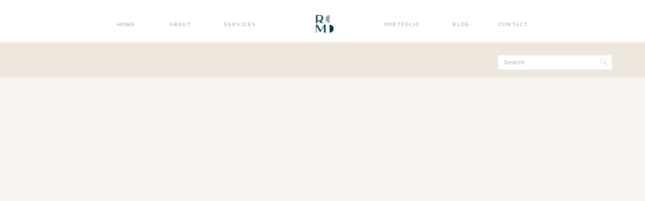

--- FILE ---
content_type: text/html; charset=UTF-8
request_url: https://rockymountainweddings.ca/2020/03/08/rocky-mountain-lakes-when-they-thaw-and-best-times-to-visit/
body_size: 22809
content:
<!DOCTYPE html>
<html lang="en-US" class="d">
<head>
<link rel="stylesheet" type="text/css" href="//lib.showit.co/engine/2.6.4/showit.css" />
<meta name='robots' content='index, follow, max-image-preview:large, max-snippet:-1, max-video-preview:-1' />

            <script data-no-defer="1" data-ezscrex="false" data-cfasync="false" data-pagespeed-no-defer data-cookieconsent="ignore">
                var ctPublicFunctions = {"_ajax_nonce":"65d7d073c6","_rest_nonce":"587d20a5ec","_ajax_url":"\/wp-admin\/admin-ajax.php","_rest_url":"https:\/\/rockymountainweddings.ca\/wp-json\/","data__cookies_type":"none","data__ajax_type":"custom_ajax","data__bot_detector_enabled":1,"data__frontend_data_log_enabled":1,"cookiePrefix":"","wprocket_detected":false,"host_url":"rockymountainweddings.ca","text__ee_click_to_select":"Click to select the whole data","text__ee_original_email":"The complete one is","text__ee_got_it":"Got it","text__ee_blocked":"Blocked","text__ee_cannot_connect":"Cannot connect","text__ee_cannot_decode":"Can not decode email. Unknown reason","text__ee_email_decoder":"CleanTalk email decoder","text__ee_wait_for_decoding":"The magic is on the way!","text__ee_decoding_process":"Please wait a few seconds while we decode the contact data."}
            </script>
        
            <script data-no-defer="1" data-ezscrex="false" data-cfasync="false" data-pagespeed-no-defer data-cookieconsent="ignore">
                var ctPublic = {"_ajax_nonce":"65d7d073c6","settings__forms__check_internal":"0","settings__forms__check_external":"0","settings__forms__force_protection":0,"settings__forms__search_test":"0","settings__data__bot_detector_enabled":1,"settings__sfw__anti_crawler":0,"blog_home":"https:\/\/rockymountainweddings.ca\/","pixel__setting":"3","pixel__enabled":false,"pixel__url":"https:\/\/moderate9-v4.cleantalk.org\/pixel\/9543414bdf70b6f568f666ab448e6faf.gif","data__email_check_before_post":"1","data__email_check_exist_post":1,"data__cookies_type":"none","data__key_is_ok":true,"data__visible_fields_required":true,"wl_brandname":"Anti-Spam by CleanTalk","wl_brandname_short":"CleanTalk","ct_checkjs_key":1179966675,"emailEncoderPassKey":"99429c8068ae83668081366189f37fc0","bot_detector_forms_excluded":"W10=","advancedCacheExists":false,"varnishCacheExists":false,"wc_ajax_add_to_cart":false}
            </script>
        
	<!-- This site is optimized with the Yoast SEO plugin v26.3 - https://yoast.com/wordpress/plugins/seo/ -->
	<title>Rocky Mountain Lakes: When They Thaw and Best Times to Visit</title>
	<meta name="description" content="Rocky Mountain lakes are known for their distinctive blues and greens - but visit at the wrong time and you&#039;ll be met with an ice skating rink instead!" />
	<link rel="canonical" href="https://rockymountainweddings.ca/2020/03/08/rocky-mountain-lakes-when-they-thaw-and-best-times-to-visit/" />
	<meta property="og:locale" content="en_US" />
	<meta property="og:type" content="article" />
	<meta property="og:title" content="Rocky Mountain Lakes: When They Thaw and Best Times to Visit" />
	<meta property="og:description" content="Rocky Mountain lakes are known for their distinctive blues and greens - but visit at the wrong time and you&#039;ll be met with an ice skating rink instead!" />
	<meta property="og:url" content="https://rockymountainweddings.ca/2020/03/08/rocky-mountain-lakes-when-they-thaw-and-best-times-to-visit/" />
	<meta property="og:site_name" content="rockymountainweddings.ca" />
	<meta property="article:publisher" content="https://www.facebook.com/rockymountainweddings.ca/" />
	<meta property="article:published_time" content="2020-03-08T05:56:57+00:00" />
	<meta property="article:modified_time" content="2023-03-12T01:37:36+00:00" />
	<meta name="author" content="Rocky Mountain Weddings &amp; Events" />
	<meta name="twitter:card" content="summary_large_image" />
	<meta name="twitter:label1" content="Written by" />
	<meta name="twitter:data1" content="Rocky Mountain Weddings &amp; Events" />
	<meta name="twitter:label2" content="Est. reading time" />
	<meta name="twitter:data2" content="8 minutes" />
	<script type="application/ld+json" class="yoast-schema-graph">{"@context":"https://schema.org","@graph":[{"@type":"Article","@id":"https://rockymountainweddings.ca/2020/03/08/rocky-mountain-lakes-when-they-thaw-and-best-times-to-visit/#article","isPartOf":{"@id":"https://rockymountainweddings.ca/2020/03/08/rocky-mountain-lakes-when-they-thaw-and-best-times-to-visit/"},"author":{"name":"Rocky Mountain Weddings &amp; Events","@id":"https://rockymountainweddings.ca/#/schema/person/8236729efb186333f175ff1433082ab7"},"headline":"Rocky Mountain Lakes: When They Thaw and Best Times to Visit","datePublished":"2020-03-08T05:56:57+00:00","dateModified":"2023-03-12T01:37:36+00:00","mainEntityOfPage":{"@id":"https://rockymountainweddings.ca/2020/03/08/rocky-mountain-lakes-when-they-thaw-and-best-times-to-visit/"},"wordCount":1180,"commentCount":0,"publisher":{"@id":"https://rockymountainweddings.ca/#organization"},"image":{"@id":"https://rockymountainweddings.ca/2020/03/08/rocky-mountain-lakes-when-they-thaw-and-best-times-to-visit/#primaryimage"},"thumbnailUrl":"","keywords":["Banff Wedding Photos","Emerald Lake","Lake Louise","Moraine Lake","Rocky Mountain Lakes","Rocky Mountain Weddings"],"articleSection":["Tips"],"inLanguage":"en-US","potentialAction":[{"@type":"CommentAction","name":"Comment","target":["https://rockymountainweddings.ca/2020/03/08/rocky-mountain-lakes-when-they-thaw-and-best-times-to-visit/#respond"]}]},{"@type":"WebPage","@id":"https://rockymountainweddings.ca/2020/03/08/rocky-mountain-lakes-when-they-thaw-and-best-times-to-visit/","url":"https://rockymountainweddings.ca/2020/03/08/rocky-mountain-lakes-when-they-thaw-and-best-times-to-visit/","name":"Rocky Mountain Lakes: When They Thaw and Best Times to Visit","isPartOf":{"@id":"https://rockymountainweddings.ca/#website"},"primaryImageOfPage":{"@id":"https://rockymountainweddings.ca/2020/03/08/rocky-mountain-lakes-when-they-thaw-and-best-times-to-visit/#primaryimage"},"image":{"@id":"https://rockymountainweddings.ca/2020/03/08/rocky-mountain-lakes-when-they-thaw-and-best-times-to-visit/#primaryimage"},"thumbnailUrl":"","datePublished":"2020-03-08T05:56:57+00:00","dateModified":"2023-03-12T01:37:36+00:00","description":"Rocky Mountain lakes are known for their distinctive blues and greens - but visit at the wrong time and you'll be met with an ice skating rink instead!","breadcrumb":{"@id":"https://rockymountainweddings.ca/2020/03/08/rocky-mountain-lakes-when-they-thaw-and-best-times-to-visit/#breadcrumb"},"inLanguage":"en-US","potentialAction":[{"@type":"ReadAction","target":["https://rockymountainweddings.ca/2020/03/08/rocky-mountain-lakes-when-they-thaw-and-best-times-to-visit/"]}]},{"@type":"ImageObject","inLanguage":"en-US","@id":"https://rockymountainweddings.ca/2020/03/08/rocky-mountain-lakes-when-they-thaw-and-best-times-to-visit/#primaryimage","url":"","contentUrl":""},{"@type":"BreadcrumbList","@id":"https://rockymountainweddings.ca/2020/03/08/rocky-mountain-lakes-when-they-thaw-and-best-times-to-visit/#breadcrumb","itemListElement":[{"@type":"ListItem","position":1,"name":"Home","item":"https://rockymountainweddings.ca/"},{"@type":"ListItem","position":2,"name":"Blog","item":"https://rockymountainweddings.ca/blog/"},{"@type":"ListItem","position":3,"name":"Rocky Mountain Lakes: When They Thaw and Best Times to Visit"}]},{"@type":"WebSite","@id":"https://rockymountainweddings.ca/#website","url":"https://rockymountainweddings.ca/","name":"rockymountainweddings.ca","description":"","publisher":{"@id":"https://rockymountainweddings.ca/#organization"},"potentialAction":[{"@type":"SearchAction","target":{"@type":"EntryPoint","urlTemplate":"https://rockymountainweddings.ca/?s={search_term_string}"},"query-input":{"@type":"PropertyValueSpecification","valueRequired":true,"valueName":"search_term_string"}}],"inLanguage":"en-US"},{"@type":"Organization","@id":"https://rockymountainweddings.ca/#organization","name":"rockymountainweddings.ca","url":"https://rockymountainweddings.ca/","logo":{"@type":"ImageObject","inLanguage":"en-US","@id":"https://rockymountainweddings.ca/#/schema/logo/image/","url":"https://rockymountainweddings.ca/wp-content/uploads/sites/16680/2023/03/Pride-Logo-01.png","contentUrl":"https://rockymountainweddings.ca/wp-content/uploads/sites/16680/2023/03/Pride-Logo-01.png","width":1374,"height":1260,"caption":"rockymountainweddings.ca"},"image":{"@id":"https://rockymountainweddings.ca/#/schema/logo/image/"},"sameAs":["https://www.facebook.com/rockymountainweddings.ca/"]},{"@type":"Person","@id":"https://rockymountainweddings.ca/#/schema/person/8236729efb186333f175ff1433082ab7","name":"Rocky Mountain Weddings &amp; Events","image":{"@type":"ImageObject","inLanguage":"en-US","@id":"https://rockymountainweddings.ca/#/schema/person/image/","url":"https://secure.gravatar.com/avatar/a9f3f4f829b121a3ae5fa6fe0aa8d5f61ece347049818b5ca9d4951d7dde17b3?s=96&d=mm&r=g","contentUrl":"https://secure.gravatar.com/avatar/a9f3f4f829b121a3ae5fa6fe0aa8d5f61ece347049818b5ca9d4951d7dde17b3?s=96&d=mm&r=g","caption":"Rocky Mountain Weddings &amp; Events"},"url":"https://rockymountainweddings.ca/author/lindsayrmwe-ca/"}]}</script>
	<!-- / Yoast SEO plugin. -->


<link rel='dns-prefetch' href='//fd.cleantalk.org' />
<link rel="alternate" type="application/rss+xml" title="rockymountainweddings.ca &raquo; Feed" href="https://rockymountainweddings.ca/feed/" />
<link rel="alternate" type="application/rss+xml" title="rockymountainweddings.ca &raquo; Comments Feed" href="https://rockymountainweddings.ca/comments/feed/" />
<link rel="alternate" type="application/rss+xml" title="rockymountainweddings.ca &raquo; Rocky Mountain Lakes: When They Thaw and Best Times to Visit Comments Feed" href="https://rockymountainweddings.ca/2020/03/08/rocky-mountain-lakes-when-they-thaw-and-best-times-to-visit/feed/" />
<script type="text/javascript">
/* <![CDATA[ */
window._wpemojiSettings = {"baseUrl":"https:\/\/s.w.org\/images\/core\/emoji\/16.0.1\/72x72\/","ext":".png","svgUrl":"https:\/\/s.w.org\/images\/core\/emoji\/16.0.1\/svg\/","svgExt":".svg","source":{"concatemoji":"https:\/\/rockymountainweddings.ca\/wp-includes\/js\/wp-emoji-release.min.js?ver=6.8.3"}};
/*! This file is auto-generated */
!function(s,n){var o,i,e;function c(e){try{var t={supportTests:e,timestamp:(new Date).valueOf()};sessionStorage.setItem(o,JSON.stringify(t))}catch(e){}}function p(e,t,n){e.clearRect(0,0,e.canvas.width,e.canvas.height),e.fillText(t,0,0);var t=new Uint32Array(e.getImageData(0,0,e.canvas.width,e.canvas.height).data),a=(e.clearRect(0,0,e.canvas.width,e.canvas.height),e.fillText(n,0,0),new Uint32Array(e.getImageData(0,0,e.canvas.width,e.canvas.height).data));return t.every(function(e,t){return e===a[t]})}function u(e,t){e.clearRect(0,0,e.canvas.width,e.canvas.height),e.fillText(t,0,0);for(var n=e.getImageData(16,16,1,1),a=0;a<n.data.length;a++)if(0!==n.data[a])return!1;return!0}function f(e,t,n,a){switch(t){case"flag":return n(e,"\ud83c\udff3\ufe0f\u200d\u26a7\ufe0f","\ud83c\udff3\ufe0f\u200b\u26a7\ufe0f")?!1:!n(e,"\ud83c\udde8\ud83c\uddf6","\ud83c\udde8\u200b\ud83c\uddf6")&&!n(e,"\ud83c\udff4\udb40\udc67\udb40\udc62\udb40\udc65\udb40\udc6e\udb40\udc67\udb40\udc7f","\ud83c\udff4\u200b\udb40\udc67\u200b\udb40\udc62\u200b\udb40\udc65\u200b\udb40\udc6e\u200b\udb40\udc67\u200b\udb40\udc7f");case"emoji":return!a(e,"\ud83e\udedf")}return!1}function g(e,t,n,a){var r="undefined"!=typeof WorkerGlobalScope&&self instanceof WorkerGlobalScope?new OffscreenCanvas(300,150):s.createElement("canvas"),o=r.getContext("2d",{willReadFrequently:!0}),i=(o.textBaseline="top",o.font="600 32px Arial",{});return e.forEach(function(e){i[e]=t(o,e,n,a)}),i}function t(e){var t=s.createElement("script");t.src=e,t.defer=!0,s.head.appendChild(t)}"undefined"!=typeof Promise&&(o="wpEmojiSettingsSupports",i=["flag","emoji"],n.supports={everything:!0,everythingExceptFlag:!0},e=new Promise(function(e){s.addEventListener("DOMContentLoaded",e,{once:!0})}),new Promise(function(t){var n=function(){try{var e=JSON.parse(sessionStorage.getItem(o));if("object"==typeof e&&"number"==typeof e.timestamp&&(new Date).valueOf()<e.timestamp+604800&&"object"==typeof e.supportTests)return e.supportTests}catch(e){}return null}();if(!n){if("undefined"!=typeof Worker&&"undefined"!=typeof OffscreenCanvas&&"undefined"!=typeof URL&&URL.createObjectURL&&"undefined"!=typeof Blob)try{var e="postMessage("+g.toString()+"("+[JSON.stringify(i),f.toString(),p.toString(),u.toString()].join(",")+"));",a=new Blob([e],{type:"text/javascript"}),r=new Worker(URL.createObjectURL(a),{name:"wpTestEmojiSupports"});return void(r.onmessage=function(e){c(n=e.data),r.terminate(),t(n)})}catch(e){}c(n=g(i,f,p,u))}t(n)}).then(function(e){for(var t in e)n.supports[t]=e[t],n.supports.everything=n.supports.everything&&n.supports[t],"flag"!==t&&(n.supports.everythingExceptFlag=n.supports.everythingExceptFlag&&n.supports[t]);n.supports.everythingExceptFlag=n.supports.everythingExceptFlag&&!n.supports.flag,n.DOMReady=!1,n.readyCallback=function(){n.DOMReady=!0}}).then(function(){return e}).then(function(){var e;n.supports.everything||(n.readyCallback(),(e=n.source||{}).concatemoji?t(e.concatemoji):e.wpemoji&&e.twemoji&&(t(e.twemoji),t(e.wpemoji)))}))}((window,document),window._wpemojiSettings);
/* ]]> */
</script>
<style id='wp-emoji-styles-inline-css' type='text/css'>

	img.wp-smiley, img.emoji {
		display: inline !important;
		border: none !important;
		box-shadow: none !important;
		height: 1em !important;
		width: 1em !important;
		margin: 0 0.07em !important;
		vertical-align: -0.1em !important;
		background: none !important;
		padding: 0 !important;
	}
</style>
<link rel='stylesheet' id='wp-block-library-css' href='https://rockymountainweddings.ca/wp-includes/css/dist/block-library/style.min.css?ver=6.8.3' type='text/css' media='all' />
<style id='classic-theme-styles-inline-css' type='text/css'>
/*! This file is auto-generated */
.wp-block-button__link{color:#fff;background-color:#32373c;border-radius:9999px;box-shadow:none;text-decoration:none;padding:calc(.667em + 2px) calc(1.333em + 2px);font-size:1.125em}.wp-block-file__button{background:#32373c;color:#fff;text-decoration:none}
</style>
<style id='global-styles-inline-css' type='text/css'>
:root{--wp--preset--aspect-ratio--square: 1;--wp--preset--aspect-ratio--4-3: 4/3;--wp--preset--aspect-ratio--3-4: 3/4;--wp--preset--aspect-ratio--3-2: 3/2;--wp--preset--aspect-ratio--2-3: 2/3;--wp--preset--aspect-ratio--16-9: 16/9;--wp--preset--aspect-ratio--9-16: 9/16;--wp--preset--color--black: #000000;--wp--preset--color--cyan-bluish-gray: #abb8c3;--wp--preset--color--white: #ffffff;--wp--preset--color--pale-pink: #f78da7;--wp--preset--color--vivid-red: #cf2e2e;--wp--preset--color--luminous-vivid-orange: #ff6900;--wp--preset--color--luminous-vivid-amber: #fcb900;--wp--preset--color--light-green-cyan: #7bdcb5;--wp--preset--color--vivid-green-cyan: #00d084;--wp--preset--color--pale-cyan-blue: #8ed1fc;--wp--preset--color--vivid-cyan-blue: #0693e3;--wp--preset--color--vivid-purple: #9b51e0;--wp--preset--gradient--vivid-cyan-blue-to-vivid-purple: linear-gradient(135deg,rgba(6,147,227,1) 0%,rgb(155,81,224) 100%);--wp--preset--gradient--light-green-cyan-to-vivid-green-cyan: linear-gradient(135deg,rgb(122,220,180) 0%,rgb(0,208,130) 100%);--wp--preset--gradient--luminous-vivid-amber-to-luminous-vivid-orange: linear-gradient(135deg,rgba(252,185,0,1) 0%,rgba(255,105,0,1) 100%);--wp--preset--gradient--luminous-vivid-orange-to-vivid-red: linear-gradient(135deg,rgba(255,105,0,1) 0%,rgb(207,46,46) 100%);--wp--preset--gradient--very-light-gray-to-cyan-bluish-gray: linear-gradient(135deg,rgb(238,238,238) 0%,rgb(169,184,195) 100%);--wp--preset--gradient--cool-to-warm-spectrum: linear-gradient(135deg,rgb(74,234,220) 0%,rgb(151,120,209) 20%,rgb(207,42,186) 40%,rgb(238,44,130) 60%,rgb(251,105,98) 80%,rgb(254,248,76) 100%);--wp--preset--gradient--blush-light-purple: linear-gradient(135deg,rgb(255,206,236) 0%,rgb(152,150,240) 100%);--wp--preset--gradient--blush-bordeaux: linear-gradient(135deg,rgb(254,205,165) 0%,rgb(254,45,45) 50%,rgb(107,0,62) 100%);--wp--preset--gradient--luminous-dusk: linear-gradient(135deg,rgb(255,203,112) 0%,rgb(199,81,192) 50%,rgb(65,88,208) 100%);--wp--preset--gradient--pale-ocean: linear-gradient(135deg,rgb(255,245,203) 0%,rgb(182,227,212) 50%,rgb(51,167,181) 100%);--wp--preset--gradient--electric-grass: linear-gradient(135deg,rgb(202,248,128) 0%,rgb(113,206,126) 100%);--wp--preset--gradient--midnight: linear-gradient(135deg,rgb(2,3,129) 0%,rgb(40,116,252) 100%);--wp--preset--font-size--small: 13px;--wp--preset--font-size--medium: 20px;--wp--preset--font-size--large: 36px;--wp--preset--font-size--x-large: 42px;--wp--preset--spacing--20: 0.44rem;--wp--preset--spacing--30: 0.67rem;--wp--preset--spacing--40: 1rem;--wp--preset--spacing--50: 1.5rem;--wp--preset--spacing--60: 2.25rem;--wp--preset--spacing--70: 3.38rem;--wp--preset--spacing--80: 5.06rem;--wp--preset--shadow--natural: 6px 6px 9px rgba(0, 0, 0, 0.2);--wp--preset--shadow--deep: 12px 12px 50px rgba(0, 0, 0, 0.4);--wp--preset--shadow--sharp: 6px 6px 0px rgba(0, 0, 0, 0.2);--wp--preset--shadow--outlined: 6px 6px 0px -3px rgba(255, 255, 255, 1), 6px 6px rgba(0, 0, 0, 1);--wp--preset--shadow--crisp: 6px 6px 0px rgba(0, 0, 0, 1);}:where(.is-layout-flex){gap: 0.5em;}:where(.is-layout-grid){gap: 0.5em;}body .is-layout-flex{display: flex;}.is-layout-flex{flex-wrap: wrap;align-items: center;}.is-layout-flex > :is(*, div){margin: 0;}body .is-layout-grid{display: grid;}.is-layout-grid > :is(*, div){margin: 0;}:where(.wp-block-columns.is-layout-flex){gap: 2em;}:where(.wp-block-columns.is-layout-grid){gap: 2em;}:where(.wp-block-post-template.is-layout-flex){gap: 1.25em;}:where(.wp-block-post-template.is-layout-grid){gap: 1.25em;}.has-black-color{color: var(--wp--preset--color--black) !important;}.has-cyan-bluish-gray-color{color: var(--wp--preset--color--cyan-bluish-gray) !important;}.has-white-color{color: var(--wp--preset--color--white) !important;}.has-pale-pink-color{color: var(--wp--preset--color--pale-pink) !important;}.has-vivid-red-color{color: var(--wp--preset--color--vivid-red) !important;}.has-luminous-vivid-orange-color{color: var(--wp--preset--color--luminous-vivid-orange) !important;}.has-luminous-vivid-amber-color{color: var(--wp--preset--color--luminous-vivid-amber) !important;}.has-light-green-cyan-color{color: var(--wp--preset--color--light-green-cyan) !important;}.has-vivid-green-cyan-color{color: var(--wp--preset--color--vivid-green-cyan) !important;}.has-pale-cyan-blue-color{color: var(--wp--preset--color--pale-cyan-blue) !important;}.has-vivid-cyan-blue-color{color: var(--wp--preset--color--vivid-cyan-blue) !important;}.has-vivid-purple-color{color: var(--wp--preset--color--vivid-purple) !important;}.has-black-background-color{background-color: var(--wp--preset--color--black) !important;}.has-cyan-bluish-gray-background-color{background-color: var(--wp--preset--color--cyan-bluish-gray) !important;}.has-white-background-color{background-color: var(--wp--preset--color--white) !important;}.has-pale-pink-background-color{background-color: var(--wp--preset--color--pale-pink) !important;}.has-vivid-red-background-color{background-color: var(--wp--preset--color--vivid-red) !important;}.has-luminous-vivid-orange-background-color{background-color: var(--wp--preset--color--luminous-vivid-orange) !important;}.has-luminous-vivid-amber-background-color{background-color: var(--wp--preset--color--luminous-vivid-amber) !important;}.has-light-green-cyan-background-color{background-color: var(--wp--preset--color--light-green-cyan) !important;}.has-vivid-green-cyan-background-color{background-color: var(--wp--preset--color--vivid-green-cyan) !important;}.has-pale-cyan-blue-background-color{background-color: var(--wp--preset--color--pale-cyan-blue) !important;}.has-vivid-cyan-blue-background-color{background-color: var(--wp--preset--color--vivid-cyan-blue) !important;}.has-vivid-purple-background-color{background-color: var(--wp--preset--color--vivid-purple) !important;}.has-black-border-color{border-color: var(--wp--preset--color--black) !important;}.has-cyan-bluish-gray-border-color{border-color: var(--wp--preset--color--cyan-bluish-gray) !important;}.has-white-border-color{border-color: var(--wp--preset--color--white) !important;}.has-pale-pink-border-color{border-color: var(--wp--preset--color--pale-pink) !important;}.has-vivid-red-border-color{border-color: var(--wp--preset--color--vivid-red) !important;}.has-luminous-vivid-orange-border-color{border-color: var(--wp--preset--color--luminous-vivid-orange) !important;}.has-luminous-vivid-amber-border-color{border-color: var(--wp--preset--color--luminous-vivid-amber) !important;}.has-light-green-cyan-border-color{border-color: var(--wp--preset--color--light-green-cyan) !important;}.has-vivid-green-cyan-border-color{border-color: var(--wp--preset--color--vivid-green-cyan) !important;}.has-pale-cyan-blue-border-color{border-color: var(--wp--preset--color--pale-cyan-blue) !important;}.has-vivid-cyan-blue-border-color{border-color: var(--wp--preset--color--vivid-cyan-blue) !important;}.has-vivid-purple-border-color{border-color: var(--wp--preset--color--vivid-purple) !important;}.has-vivid-cyan-blue-to-vivid-purple-gradient-background{background: var(--wp--preset--gradient--vivid-cyan-blue-to-vivid-purple) !important;}.has-light-green-cyan-to-vivid-green-cyan-gradient-background{background: var(--wp--preset--gradient--light-green-cyan-to-vivid-green-cyan) !important;}.has-luminous-vivid-amber-to-luminous-vivid-orange-gradient-background{background: var(--wp--preset--gradient--luminous-vivid-amber-to-luminous-vivid-orange) !important;}.has-luminous-vivid-orange-to-vivid-red-gradient-background{background: var(--wp--preset--gradient--luminous-vivid-orange-to-vivid-red) !important;}.has-very-light-gray-to-cyan-bluish-gray-gradient-background{background: var(--wp--preset--gradient--very-light-gray-to-cyan-bluish-gray) !important;}.has-cool-to-warm-spectrum-gradient-background{background: var(--wp--preset--gradient--cool-to-warm-spectrum) !important;}.has-blush-light-purple-gradient-background{background: var(--wp--preset--gradient--blush-light-purple) !important;}.has-blush-bordeaux-gradient-background{background: var(--wp--preset--gradient--blush-bordeaux) !important;}.has-luminous-dusk-gradient-background{background: var(--wp--preset--gradient--luminous-dusk) !important;}.has-pale-ocean-gradient-background{background: var(--wp--preset--gradient--pale-ocean) !important;}.has-electric-grass-gradient-background{background: var(--wp--preset--gradient--electric-grass) !important;}.has-midnight-gradient-background{background: var(--wp--preset--gradient--midnight) !important;}.has-small-font-size{font-size: var(--wp--preset--font-size--small) !important;}.has-medium-font-size{font-size: var(--wp--preset--font-size--medium) !important;}.has-large-font-size{font-size: var(--wp--preset--font-size--large) !important;}.has-x-large-font-size{font-size: var(--wp--preset--font-size--x-large) !important;}
:where(.wp-block-post-template.is-layout-flex){gap: 1.25em;}:where(.wp-block-post-template.is-layout-grid){gap: 1.25em;}
:where(.wp-block-columns.is-layout-flex){gap: 2em;}:where(.wp-block-columns.is-layout-grid){gap: 2em;}
:root :where(.wp-block-pullquote){font-size: 1.5em;line-height: 1.6;}
</style>
<link rel='stylesheet' id='cleantalk-public-css-css' href='https://rockymountainweddings.ca/wp-content/plugins/cleantalk-spam-protect/css/cleantalk-public.min.css?ver=6.67_1762442642' type='text/css' media='all' />
<link rel='stylesheet' id='cleantalk-email-decoder-css-css' href='https://rockymountainweddings.ca/wp-content/plugins/cleantalk-spam-protect/css/cleantalk-email-decoder.min.css?ver=6.67_1762442642' type='text/css' media='all' />
<script type="text/javascript" src="https://rockymountainweddings.ca/wp-content/plugins/cleantalk-spam-protect/js/apbct-public-bundle.min.js?ver=6.67_1762442642" id="apbct-public-bundle.min-js-js"></script>
<script type="text/javascript" src="https://fd.cleantalk.org/ct-bot-detector-wrapper.js?ver=6.67" id="ct_bot_detector-js" defer="defer" data-wp-strategy="defer"></script>
<script type="text/javascript" src="https://rockymountainweddings.ca/wp-includes/js/jquery/jquery.min.js?ver=3.7.1" id="jquery-core-js"></script>
<script type="text/javascript" src="https://rockymountainweddings.ca/wp-includes/js/jquery/jquery-migrate.min.js?ver=3.4.1" id="jquery-migrate-js"></script>
<script type="text/javascript" src="https://rockymountainweddings.ca/wp-content/plugins/showit/public/js/showit.js?ver=1765944553" id="si-script-js"></script>
<link rel="https://api.w.org/" href="https://rockymountainweddings.ca/wp-json/" /><link rel="alternate" title="JSON" type="application/json" href="https://rockymountainweddings.ca/wp-json/wp/v2/posts/507" /><link rel="EditURI" type="application/rsd+xml" title="RSD" href="https://rockymountainweddings.ca/xmlrpc.php?rsd" />
<link rel='shortlink' href='https://rockymountainweddings.ca/?p=507' />
<link rel="alternate" title="oEmbed (JSON)" type="application/json+oembed" href="https://rockymountainweddings.ca/wp-json/oembed/1.0/embed?url=https%3A%2F%2Frockymountainweddings.ca%2F2020%2F03%2F08%2Frocky-mountain-lakes-when-they-thaw-and-best-times-to-visit%2F" />
<link rel="alternate" title="oEmbed (XML)" type="text/xml+oembed" href="https://rockymountainweddings.ca/wp-json/oembed/1.0/embed?url=https%3A%2F%2Frockymountainweddings.ca%2F2020%2F03%2F08%2Frocky-mountain-lakes-when-they-thaw-and-best-times-to-visit%2F&#038;format=xml" />
<style type="text/css">.recentcomments a{display:inline !important;padding:0 !important;margin:0 !important;}</style>
<meta charset="UTF-8" />
<meta name="viewport" content="width=device-width, initial-scale=1" />
<link rel="icon" type="image/png" href="//static.showit.co/200/kmpCakUgTQ-ueHwNrR-7kg/125618/rocky_mountain_weddings_and_events-2.png" />
<link rel="preconnect" href="https://static.showit.co" />

<link rel="preconnect" href="https://fonts.googleapis.com">
<link rel="preconnect" href="https://fonts.gstatic.com" crossorigin>
<link href="https://fonts.googleapis.com/css?family=Public+Sans:200|Public+Sans:500|Nixie+One:regular|Playfair+Display:regular|Montserrat:400|Lato:300" rel="stylesheet" type="text/css"/>
<style>
@font-face{font-family:Classico;src:url('//static.showit.co/file/hwj-plWhRsuhQIUa_nqY4Q/shared/classico-webfont.woff');}
@font-face{font-family:Open Sans Light;src:url('//static.showit.co/file/UqmeEeYvSH63FGneyaFmAw/125618/opensans-light-webfont.woff');}
@font-face{font-family:Open Sans Semi Bold;src:url('//static.showit.co/file/v6TkmigEQ0KC8UwsrPbNOg/125618/opensans-semibold-webfont.woff');}
@font-face{font-family:Open Sans Bold;src:url('//static.showit.co/file/luX-vnWnRIyQTLwFXnPySQ/125618/opensans-bold-webfont.woff');}
</style>
<script id="init_data" type="application/json">
{"mobile":{"w":320,"bgMediaType":"none","bgFillType":"color","bgColor":"#ffffff"},"desktop":{"w":1200,"bgColor":"#ffffff","bgMediaType":"none","bgFillType":"color"},"sid":"nqr_qd4krjg5nfl6uchsva","break":768,"assetURL":"//static.showit.co","contactFormId":"125618/248876","cfAction":"aHR0cHM6Ly9jbGllbnRzZXJ2aWNlLnNob3dpdC5jby9jb250YWN0Zm9ybQ==","sgAction":"aHR0cHM6Ly9jbGllbnRzZXJ2aWNlLnNob3dpdC5jby9zb2NpYWxncmlk","blockData":[{"slug":"rmwe-header","visible":"a","states":[{"d":{"bgFillType":"color","bgColor":"#000000:0","bgMediaType":"none"},"m":{"bgFillType":"color","bgColor":"#000000:0","bgMediaType":"none"},"slug":"main-menu-closed"},{"d":{"bgFillType":"color","bgColor":"#000000:0","bgMediaType":"none"},"m":{"bgFillType":"color","bgColor":"#000000:0","bgMediaType":"none"},"slug":"mobile-menu-open"}],"d":{"h":94,"w":1200,"locking":{},"bgFillType":"color","bgColor":"#ffffff","bgMediaType":"none"},"m":{"h":60,"w":320,"locking":{"side":"t"},"bgFillType":"color","bgColor":"#ffffff","bgMediaType":"none"},"stateTrans":[{},{}]},{"slug":"categories-and-search-bar","visible":"a","states":[],"d":{"h":60,"w":1200,"locking":{"offset":94},"bgFillType":"color","bgColor":"colors-2:80","bgMediaType":"none"},"m":{"h":220,"w":320,"bgFillType":"color","bgColor":"colors-2:80","bgMediaType":"none"}},{"slug":"post-title","visible":"a","states":[],"d":{"h":755,"w":1200,"nature":"dH","bgFillType":"color","bgColor":"colors-2:35","bgMediaType":"none"},"m":{"h":520,"w":320,"nature":"dH","bgFillType":"color","bgColor":"colors-7","bgMediaType":"none"}},{"slug":"post-excerpt","visible":"a","states":[],"d":{"h":296,"w":1200,"nature":"dH","bgFillType":"color","bgColor":"colors-2:35","bgMediaType":"none"},"m":{"h":803,"w":320,"nature":"dH","bgFillType":"color","bgColor":"colors-7","bgMediaType":"none"}},{"slug":"category","visible":"a","states":[],"d":{"h":143,"w":1200,"bgFillType":"color","bgColor":"colors-2:35","bgMediaType":"none"},"m":{"h":300,"w":320,"bgFillType":"color","bgColor":"#FFFFFF","bgMediaType":"none"}},{"slug":"post-comments","visible":"a","states":[],"d":{"h":200,"w":1200,"nature":"dH","bgFillType":"color","bgColor":"colors-2:35","bgMediaType":"none"},"m":{"h":150,"w":320,"nature":"dH","bgFillType":"color","bgColor":"#FFFFFF","bgMediaType":"none"}},{"slug":"comments-form","visible":"a","states":[],"d":{"h":171,"w":1200,"nature":"dH","bgFillType":"color","bgColor":"colors-1","bgMediaType":"none"},"m":{"h":150,"w":320,"nature":"dH","bgFillType":"color","bgColor":"#FFFFFF","bgMediaType":"none"}},{"slug":"pagination","visible":"a","states":[],"d":{"h":82,"w":1200,"bgFillType":"color","bgColor":"colors-2:50","bgMediaType":"none"},"m":{"h":100,"w":320,"bgFillType":"color","bgColor":"#FFFFFF","bgMediaType":"none"}},{"slug":"rmwe-footer","visible":"a","states":[],"d":{"h":519,"w":1200,"locking":{},"bgFillType":"color","bgColor":"colors-1","bgMediaType":"none"},"m":{"h":1438,"w":320,"bgFillType":"color","bgColor":"colors-1","bgMediaType":"none"}}],"elementData":[{"type":"icon","visible":"m","id":"rmwe-header_main-menu-closed_0","blockId":"rmwe-header","m":{"x":275,"y":10,"w":40,"h":40,"a":0},"d":{"x":550,"y":-3,"w":100,"h":100,"a":0}},{"type":"simple","visible":"a","id":"rmwe-header_main-menu-closed_1","blockId":"rmwe-header","m":{"x":0,"y":54,"w":324,"h":6,"a":0},"d":{"x":-15,"y":84,"w":1230,"h":10,"a":0,"lockH":"s"}},{"type":"text","visible":"d","id":"rmwe-header_main-menu-closed_2","blockId":"rmwe-header","m":{"x":95,"y":443,"w":130,"h":31,"a":0},"d":{"x":942,"y":39,"w":74,"h":17,"a":0}},{"type":"text","visible":"d","id":"rmwe-header_main-menu-closed_3","blockId":"rmwe-header","m":{"x":95,"y":396,"w":130,"h":31,"a":0},"d":{"x":853,"y":39,"w":44,"h":17,"a":0}},{"type":"text","visible":"d","id":"rmwe-header_main-menu-closed_4","blockId":"rmwe-header","m":{"x":95,"y":254,"w":130,"h":31,"a":0},"d":{"x":399,"y":39,"w":74,"h":17,"a":0}},{"type":"text","visible":"d","id":"rmwe-header_main-menu-closed_5","blockId":"rmwe-header","m":{"x":95,"y":207,"w":130,"h":31,"a":0},"d":{"x":708,"y":39,"w":100,"h":17,"a":0}},{"type":"text","visible":"d","id":"rmwe-header_main-menu-closed_6","blockId":"rmwe-header","m":{"x":95,"y":159,"w":130,"h":31,"a":0},"d":{"x":281,"y":39,"w":73,"h":17,"a":0}},{"type":"text","visible":"d","id":"rmwe-header_main-menu-closed_7","blockId":"rmwe-header","m":{"x":95,"y":112,"w":130,"h":31,"a":0},"d":{"x":185,"y":39,"w":51,"h":17,"a":0}},{"type":"graphic","visible":"a","id":"rmwe-header_main-menu-closed_8","blockId":"rmwe-header","m":{"x":8,"y":8,"w":41,"h":41,"a":0},"d":{"x":587,"y":30,"w":35,"h":35,"a":0},"c":{"key":"AK1yxg3HRPaSOTQt8zHtXA/shared/rmwe_secondary-rgb-2c-night_fog.png","aspect_ratio":1.00419}},{"type":"simple","visible":"m","id":"rmwe-header_mobile-menu-open_0","blockId":"rmwe-header","m":{"x":-2,"y":0,"w":324,"h":467,"a":0},"d":{"x":0,"y":0,"w":1206,"h":10,"a":0,"lockH":"s"}},{"type":"icon","visible":"m","id":"rmwe-header_mobile-menu-open_1","blockId":"rmwe-header","m":{"x":275,"y":10,"w":40,"h":40,"a":0},"d":{"x":550,"y":-3,"w":100,"h":100,"a":0}},{"type":"simple","visible":"a","id":"rmwe-header_mobile-menu-open_2","blockId":"rmwe-header","m":{"x":0,"y":54,"w":324,"h":6,"a":0},"d":{"x":0,"y":0,"w":1206,"h":10,"a":0,"lockH":"s"}},{"type":"text","visible":"m","id":"rmwe-header_mobile-menu-open_3","blockId":"rmwe-header","m":{"x":101,"y":319,"w":130,"h":31,"a":0},"d":{"x":1067,"y":39,"w":74,"h":17,"a":0}},{"type":"text","visible":"m","id":"rmwe-header_mobile-menu-open_4","blockId":"rmwe-header","m":{"x":101,"y":266,"w":130,"h":31,"a":0},"d":{"x":969,"y":39,"w":74,"h":17,"a":0}},{"type":"text","visible":"m","id":"rmwe-header_mobile-menu-open_5","blockId":"rmwe-header","m":{"x":101,"y":213,"w":130,"h":31,"a":0},"d":{"x":254,"y":39,"w":88,"h":17,"a":0}},{"type":"text","visible":"m","id":"rmwe-header_mobile-menu-open_6","blockId":"rmwe-header","m":{"x":101,"y":160,"w":130,"h":31,"a":0},"d":{"x":156,"y":39,"w":51,"h":17,"a":0}},{"type":"text","visible":"m","id":"rmwe-header_mobile-menu-open_7","blockId":"rmwe-header","m":{"x":101,"y":107,"w":130,"h":31,"a":0},"d":{"x":52,"y":39,"w":51,"h":17,"a":0}},{"type":"graphic","visible":"m","id":"rmwe-header_mobile-menu-open_8","blockId":"rmwe-header","m":{"x":9,"y":10,"w":41,"h":41,"a":0},"d":{"x":583,"y":30,"w":35,"h":35,"a":0},"c":{"key":"AK1yxg3HRPaSOTQt8zHtXA/shared/rmwe_secondary-rgb-2c-night_fog.png","aspect_ratio":1.00419}},{"type":"graphic","visible":"m","id":"rmwe-header_mobile-menu-open_10","blockId":"rmwe-header","m":{"x":-168,"y":199,"w":406,"h":131,"a":270},"d":{"x":484,"y":14,"w":233,"h":66,"a":0},"c":{"key":"-vAZnZyzT6iTrjEu7Qigbg/shared/rocky_mountain_elopement_design_2.png","aspect_ratio":3.53107}},{"type":"text","visible":"d","id":"rmwe-header_1","blockId":"rmwe-header","m":{"x":35,"y":405,"w":396,"h":28,"a":0},"d":{"x":-1712,"y":692,"w":367,"h":32,"a":0}},{"type":"text","visible":"a","id":"categories-and-search-bar_0","blockId":"categories-and-search-bar","m":{"x":37,"y":83,"w":70,"h":20,"a":0},"d":{"x":479,"y":23,"w":54,"h":15,"a":0}},{"type":"simple","visible":"a","id":"categories-and-search-bar_1","blockId":"categories-and-search-bar","m":{"x":37,"y":135,"w":246,"h":36,"a":0},"d":{"x":909,"y":16,"w":225,"h":28,"a":0,"lockH":"r"}},{"type":"text","visible":"a","id":"categories-and-search-bar_2","blockId":"categories-and-search-bar","m":{"x":49,"y":142,"w":183,"h":19,"a":0},"d":{"x":920,"y":20,"w":181,"h":20,"a":0,"lockH":"r"}},{"type":"icon","visible":"a","id":"categories-and-search-bar_3","blockId":"categories-and-search-bar","m":{"x":250,"y":141,"w":25,"h":25,"a":0},"d":{"x":1109,"y":20,"w":18,"h":18,"a":0,"o":50,"lockH":"r"}},{"type":"text","visible":"a","id":"categories-and-search-bar_4","blockId":"categories-and-search-bar","m":{"x":43,"y":49,"w":139,"h":20,"a":0},"d":{"x":300,"y":22,"w":137,"h":15,"a":0}},{"type":"text","visible":"a","id":"categories-and-search-bar_5","blockId":"categories-and-search-bar","m":{"x":213,"y":49,"w":70,"h":20,"a":0},"d":{"x":671,"y":23,"w":54,"h":15,"a":0}},{"type":"text","visible":"a","id":"categories-and-search-bar_6","blockId":"categories-and-search-bar","m":{"x":128,"y":83,"w":70,"h":20,"a":0},"d":{"x":575,"y":23,"w":54,"h":15,"a":0}},{"type":"text","visible":"a","id":"categories-and-search-bar_7","blockId":"categories-and-search-bar","m":{"x":213,"y":83,"w":70,"h":20,"a":0},"d":{"x":671,"y":23,"w":54,"h":15,"a":0}},{"type":"text","visible":"a","id":"post-title_0","blockId":"post-title","m":{"x":29,"y":363,"w":262,"h":121,"a":0},"d":{"x":177,"y":597,"w":847,"h":129,"a":0}},{"type":"graphic","visible":"a","id":"post-title_1","blockId":"post-title","m":{"x":-1,"y":44,"w":322,"h":277,"a":0},"d":{"x":177,"y":55,"w":847,"h":509,"a":0},"c":{"key":"CIzgGhHARNa7tl9f-zSSZw/125618/fairmont_chateau_lake_louise_wedding_planner_-_rocky_mountain_weddings_and_events-98.jpg","aspect_ratio":1.49953}},{"type":"text","visible":"a","id":"post-excerpt_0","blockId":"post-excerpt","m":{"x":48,"y":59,"w":224,"h":657,"a":0},"d":{"x":228,"y":18,"w":744,"h":261,"a":0}},{"type":"simple","visible":"a","id":"category_0","blockId":"category","m":{"x":30,"y":38,"w":261,"h":1,"a":0},"d":{"x":142,"y":38,"w":917,"h":1,"a":0}},{"type":"simple","visible":"a","id":"category_1","blockId":"category","m":{"x":30,"y":262,"w":261,"h":1,"a":0},"d":{"x":142,"y":105,"w":917,"h":1,"a":0}},{"type":"text","visible":"a","id":"category_2","blockId":"category","m":{"x":103,"y":57,"w":114,"h":19,"a":0},"d":{"x":148,"y":62,"w":65,"h":21,"a":0}},{"type":"simple","visible":"a","id":"category_3","blockId":"category","m":{"x":32,"y":146,"w":257,"h":1,"a":0},"d":{"x":787,"y":39,"w":1,"h":66,"a":0}},{"type":"text","visible":"a","id":"category_4","blockId":"category","m":{"x":120,"y":171,"w":80,"h":19,"a":0},"d":{"x":821,"y":62,"w":91,"h":21,"a":0}},{"type":"text","visible":"a","id":"category_5","blockId":"category","m":{"x":23,"y":91,"w":275,"h":36,"a":0},"d":{"x":234,"y":62,"w":528,"h":19,"a":0}},{"type":"icon","visible":"a","id":"category_6","blockId":"category","m":{"x":70,"y":212,"w":24,"h":24,"a":0},"d":{"x":925,"y":63,"w":20,"h":20,"a":0}},{"type":"icon","visible":"a","id":"category_7","blockId":"category","m":{"x":226,"y":212,"w":24,"h":24,"a":0},"d":{"x":1017,"y":63,"w":20,"h":20,"a":0}},{"type":"icon","visible":"a","id":"category_8","blockId":"category","m":{"x":174,"y":212,"w":24,"h":24,"a":0},"d":{"x":986,"y":63,"w":20,"h":20,"a":0}},{"type":"icon","visible":"a","id":"category_9","blockId":"category","m":{"x":122,"y":212,"w":24,"h":24,"a":0},"d":{"x":956,"y":63,"w":20,"h":20,"a":0}},{"type":"text","visible":"a","id":"post-comments_0","blockId":"post-comments","m":{"x":23,"y":72,"w":280,"h":60,"a":0},"d":{"x":145,"y":96,"w":911,"h":36,"a":0}},{"type":"text","visible":"a","id":"post-comments_1","blockId":"post-comments","m":{"x":21,"y":17,"w":168,"h":26,"a":0},"d":{"x":145,"y":20,"w":163,"h":31,"a":0}},{"type":"simple","visible":"a","id":"post-comments_2","blockId":"post-comments","m":{"x":25,"y":59,"w":25,"h":2,"a":0},"d":{"x":145,"y":61,"w":25,"h":1,"a":0}},{"type":"text","visible":"a","id":"comments-form_0","blockId":"comments-form","m":{"x":20,"y":55,"w":282,"h":265,"a":0},"d":{"x":145,"y":94,"w":911,"h":237,"a":0}},{"type":"text","visible":"a","id":"comments-form_1","blockId":"comments-form","m":{"x":20,"y":19,"w":278,"h":39,"a":0},"d":{"x":144,"y":20,"w":282,"h":31,"a":0}},{"type":"simple","visible":"a","id":"comments-form_2","blockId":"comments-form","m":{"x":20,"y":46,"w":25,"h":2,"a":0},"d":{"x":147,"y":61,"w":25,"h":1,"a":0}},{"type":"text","visible":"a","id":"pagination_0","blockId":"pagination","m":{"x":49,"y":38,"w":102,"h":24,"a":0},"d":{"x":160,"y":32,"w":181,"h":36,"a":0}},{"type":"text","visible":"a","id":"pagination_1","blockId":"pagination","m":{"x":169,"y":38,"w":102,"h":24,"a":0},"d":{"x":860,"y":32,"w":180,"h":36,"a":0}},{"type":"text","visible":"a","id":"rmwe-footer_0","blockId":"rmwe-footer","m":{"x":16,"y":86,"w":106,"h":15,"a":0},"d":{"x":272,"y":49,"w":158,"h":17,"a":0}},{"type":"text","visible":"a","id":"rmwe-footer_1","blockId":"rmwe-footer","m":{"x":129,"y":81,"w":185,"h":138,"a":0},"d":{"x":272,"y":79,"w":140,"h":181,"a":0}},{"type":"text","visible":"a","id":"rmwe-footer_2","blockId":"rmwe-footer","m":{"x":16,"y":240,"w":90,"h":15,"a":0},"d":{"x":436,"y":49,"w":92,"h":17,"a":0}},{"type":"text","visible":"a","id":"rmwe-footer_3","blockId":"rmwe-footer","m":{"x":129,"y":236,"w":153,"h":123,"a":0},"d":{"x":434,"y":79,"w":118,"h":136,"a":0}},{"type":"text","visible":"a","id":"rmwe-footer_4","blockId":"rmwe-footer","m":{"x":16,"y":377,"w":111,"h":15,"a":0},"d":{"x":581,"y":49,"w":122,"h":17,"a":0}},{"type":"text","visible":"a","id":"rmwe-footer_5","blockId":"rmwe-footer","m":{"x":129,"y":372,"w":185,"h":70,"a":0},"d":{"x":581,"y":79,"w":135,"h":136,"a":0}},{"type":"text","visible":"a","id":"rmwe-footer_6","blockId":"rmwe-footer","m":{"x":16,"y":499,"w":90,"h":15,"a":0},"d":{"x":733,"y":49,"w":100,"h":17,"a":0}},{"type":"text","visible":"a","id":"rmwe-footer_7","blockId":"rmwe-footer","m":{"x":16,"y":599,"w":109,"h":15,"a":0},"d":{"x":855,"y":49,"w":164,"h":17,"a":0}},{"type":"text","visible":"a","id":"rmwe-footer_8","blockId":"rmwe-footer","m":{"x":129,"y":493,"w":167,"h":71,"a":0},"d":{"x":734,"y":79,"w":105,"h":80,"a":0}},{"type":"text","visible":"a","id":"rmwe-footer_9","blockId":"rmwe-footer","m":{"x":129,"y":599,"w":179,"h":51,"a":0},"d":{"x":854,"y":79,"w":248,"h":30,"a":0}},{"type":"graphic","visible":"d","id":"rmwe-footer_11","blockId":"rmwe-footer","m":{"x":15,"y":-16,"w":80,"h":80,"a":0},"d":{"x":48,"y":52,"w":173,"h":172,"a":0,"o":100,"gs":{"s":50}},"c":{"key":"NqkCK_YXRjWPXyFY6ecGyw/125618/rocky_mountain_weddings_and_events_watermark-4.png","aspect_ratio":1.00558}},{"type":"text","visible":"a","id":"rmwe-footer_12","blockId":"rmwe-footer","m":{"x":43,"y":1310,"w":235,"h":104,"a":0},"d":{"x":126,"y":443,"w":948,"h":59,"a":0}},{"type":"text","visible":"a","id":"rmwe-footer_13","blockId":"rmwe-footer","m":{"x":30,"y":1214,"w":261,"h":87,"a":0},"d":{"x":118,"y":397,"w":964,"h":41,"a":0}},{"type":"graphic","visible":"a","id":"rmwe-footer_14","blockId":"rmwe-footer","m":{"x":121,"y":1061,"w":79,"h":79,"a":0},"d":{"x":578,"y":337,"w":44,"h":44,"a":0},"c":{"key":"DaGWBOU3Qt-LIIMonXcv7A/125618/pride_logo-01.png","aspect_ratio":1.0025}},{"type":"icon","visible":"a","id":"rmwe-footer_15","blockId":"rmwe-footer","m":{"x":49,"y":1168,"w":30,"h":30,"a":0},"d":{"x":1134,"y":51,"w":20,"h":20,"a":0}},{"type":"icon","visible":"a","id":"rmwe-footer_16","blockId":"rmwe-footer","m":{"x":242,"y":1168,"w":30,"h":30,"a":0},"d":{"x":1134,"y":165,"w":20,"h":20,"a":0}},{"type":"icon","visible":"a","id":"rmwe-footer_17","blockId":"rmwe-footer","m":{"x":178,"y":1168,"w":30,"h":30,"a":0},"d":{"x":1134,"y":127,"w":20,"h":20,"a":0}},{"type":"icon","visible":"a","id":"rmwe-footer_18","blockId":"rmwe-footer","m":{"x":113,"y":1168,"w":30,"h":30,"a":0},"d":{"x":1134,"y":89,"w":20,"h":20,"a":0}},{"type":"text","visible":"a","id":"rmwe-footer_19","blockId":"rmwe-footer","m":{"x":129,"y":669,"w":179,"h":48,"a":0},"d":{"x":854,"y":107,"w":248,"h":30,"a":0}},{"type":"text","visible":"a","id":"rmwe-footer_20","blockId":"rmwe-footer","m":{"x":129,"y":739,"w":179,"h":56,"a":0},"d":{"x":854,"y":135,"w":248,"h":26,"a":0}},{"type":"text","visible":"a","id":"rmwe-footer_21","blockId":"rmwe-footer","m":{"x":129,"y":808,"w":179,"h":22,"a":0},"d":{"x":854,"y":163,"w":248,"h":26,"a":0}},{"type":"text","visible":"a","id":"rmwe-footer_22","blockId":"rmwe-footer","m":{"x":129,"y":854,"w":179,"h":22,"a":0},"d":{"x":854,"y":191,"w":248,"h":30,"a":0}},{"type":"text","visible":"a","id":"rmwe-footer_23","blockId":"rmwe-footer","m":{"x":129,"y":900,"w":179,"h":44,"a":0},"d":{"x":854,"y":219,"w":248,"h":22,"a":0}},{"type":"text","visible":"a","id":"rmwe-footer_24","blockId":"rmwe-footer","m":{"x":129,"y":970,"w":179,"h":25,"a":0},"d":{"x":854,"y":247,"w":248,"h":22,"a":0}}]}
</script>
<link
rel="stylesheet"
type="text/css"
href="https://cdnjs.cloudflare.com/ajax/libs/animate.css/3.4.0/animate.min.css"
/>


<script src="//lib.showit.co/engine/2.6.4/showit-lib.min.js"></script>
<script src="//lib.showit.co/engine/2.6.4/showit.min.js"></script>
<script>

function initPage(){

}
</script>

<style id="si-page-css">
html.m {background-color:rgba(255,255,255,1);}
html.d {background-color:rgba(255,255,255,1);}
.d .se:has(.st-primary) {border-radius:10px;box-shadow:none;opacity:1;overflow:hidden;transition-duration:0.5s;}
.d .st-primary {padding:10px 14px 10px 14px;border-width:0px;border-color:rgba(61,57,53,1);background-color:rgba(0,59,73,1);background-image:none;border-radius:inherit;transition-duration:0.5s;}
.d .st-primary span {color:rgba(255,255,255,1);font-family:'Open Sans Semi Bold';font-weight:400;font-style:normal;font-size:14px;text-align:left;text-transform:uppercase;letter-spacing:0.35em;line-height:1.8;transition-duration:0.5s;}
.d .se:has(.st-primary:hover), .d .se:has(.trigger-child-hovers:hover .st-primary) {}
.d .st-primary.se-button:hover, .d .trigger-child-hovers:hover .st-primary.se-button {background-color:rgba(0,59,73,1);background-image:none;transition-property:background-color,background-image;}
.d .st-primary.se-button:hover span, .d .trigger-child-hovers:hover .st-primary.se-button span {}
.m .se:has(.st-primary) {border-radius:10px;box-shadow:none;opacity:1;overflow:hidden;}
.m .st-primary {padding:10px 14px 10px 14px;border-width:0px;border-color:rgba(61,57,53,1);background-color:rgba(0,59,73,1);background-image:none;border-radius:inherit;}
.m .st-primary span {color:rgba(255,255,255,1);font-family:'Open Sans Semi Bold';font-weight:400;font-style:normal;font-size:10px;text-align:left;text-transform:uppercase;letter-spacing:0.35em;line-height:1.8;}
.d .se:has(.st-secondary) {border-radius:10px;box-shadow:none;opacity:1;overflow:hidden;transition-duration:0.5s;}
.d .st-secondary {padding:10px 14px 10px 14px;border-width:2px;border-color:rgba(0,59,73,1);background-color:rgba(0,0,0,0);background-image:none;border-radius:inherit;transition-duration:0.5s;}
.d .st-secondary span {color:rgba(0,59,73,1);font-family:'Open Sans Semi Bold';font-weight:400;font-style:normal;font-size:14px;text-align:left;text-transform:uppercase;letter-spacing:0.35em;line-height:1.8;transition-duration:0.5s;}
.d .se:has(.st-secondary:hover), .d .se:has(.trigger-child-hovers:hover .st-secondary) {}
.d .st-secondary.se-button:hover, .d .trigger-child-hovers:hover .st-secondary.se-button {border-color:rgba(0,59,73,0.7);background-color:rgba(0,0,0,0);background-image:none;transition-property:border-color,background-color,background-image;}
.d .st-secondary.se-button:hover span, .d .trigger-child-hovers:hover .st-secondary.se-button span {color:rgba(0,59,73,0.7);transition-property:color;}
.m .se:has(.st-secondary) {border-radius:10px;box-shadow:none;opacity:1;overflow:hidden;}
.m .st-secondary {padding:10px 14px 10px 14px;border-width:2px;border-color:rgba(0,59,73,1);background-color:rgba(0,0,0,0);background-image:none;border-radius:inherit;}
.m .st-secondary span {color:rgba(0,59,73,1);font-family:'Open Sans Semi Bold';font-weight:400;font-style:normal;font-size:10px;text-align:left;text-transform:uppercase;letter-spacing:0.35em;line-height:1.8;}
.d .st-d-title,.d .se-wpt h1 {color:rgba(0,59,73,1);line-height:1;letter-spacing:0.05em;font-size:40px;text-align:left;font-family:'Open Sans Light';font-weight:400;font-style:normal;}
.d .se-wpt h1 {margin-bottom:20px;}
.d .st-d-title.se-rc a {color:rgba(0,59,73,1);}
.d .st-d-title.se-rc a:hover {text-decoration:none;color:rgba(149,163,174,1);opacity:0.8;}
.m .st-m-title,.m .se-wpt h1 {color:rgba(0,59,73,1);line-height:1;letter-spacing:0.05em;font-size:30px;text-align:left;font-family:'Open Sans Light';font-weight:400;font-style:normal;}
.m .se-wpt h1 {margin-bottom:20px;}
.m .st-m-title.se-rc a {color:rgba(0,59,73,1);}
.m .st-m-title.se-rc a:hover {text-decoration:none;color:rgba(149,163,174,1);}
.d .st-d-heading,.d .se-wpt h2 {color:rgba(194,153,129,1);text-transform:uppercase;line-height:1.2;letter-spacing:0.2em;font-size:18px;text-align:left;font-family:'Open Sans Bold';font-weight:400;font-style:normal;}
.d .se-wpt h2 {margin-bottom:20px;}
.d .st-d-heading.se-rc a {text-decoration:none;color:rgba(194,153,129,1);}
.d .st-d-heading.se-rc a:hover {text-decoration:none;color:rgba(224,205,199,1);}
.m .st-m-heading,.m .se-wpt h2 {color:rgba(194,153,129,1);text-transform:uppercase;line-height:1.2;letter-spacing:0.2em;font-size:16px;text-align:left;font-family:'Open Sans Bold';font-weight:400;font-style:normal;}
.m .se-wpt h2 {margin-bottom:15px;}
.m .st-m-heading.se-rc a {color:rgba(194,153,129,1);}
.m .st-m-heading.se-rc a:hover {text-decoration:underline;color:rgba(224,205,199,1);}
.d .st-d-subheading,.d .se-wpt h3 {color:rgba(61,57,53,1);text-transform:uppercase;line-height:1.8;letter-spacing:0.35em;font-size:14px;text-align:left;font-family:'Open Sans Semi Bold';font-weight:400;font-style:normal;}
.d .se-wpt h3 {margin-bottom:0px;}
.d .st-d-subheading.se-rc a {text-decoration:none;color:rgba(61,57,53,1);}
.d .st-d-subheading.se-rc a:hover {text-decoration:none;color:rgba(61,57,53,1);}
.m .st-m-subheading,.m .se-wpt h3 {color:rgba(61,57,53,1);text-transform:uppercase;line-height:1.8;letter-spacing:0.35em;font-size:10px;text-align:left;font-family:'Open Sans Semi Bold';font-weight:400;font-style:normal;}
.m .se-wpt h3 {margin-bottom:0px;}
.m .st-m-subheading.se-rc a {color:rgba(61,57,53,1);}
.m .st-m-subheading.se-rc a:hover {text-decoration:underline;color:rgba(61,57,53,1);opacity:0.8;}
.d .st-d-paragraph {color:rgba(61,57,53,1);line-height:1.4;letter-spacing:0em;font-size:14px;text-align:left;font-family:'Open Sans Light';font-weight:400;font-style:normal;}
.d .se-wpt p {margin-bottom:16px;}
.d .st-d-paragraph.se-rc a {text-decoration:none;color:rgba(61,57,53,1);}
.d .st-d-paragraph.se-rc a:hover {text-decoration:none;color:rgba(61,57,53,1);}
.m .st-m-paragraph {color:rgba(61,57,53,1);line-height:1.4;letter-spacing:0em;font-size:14px;text-align:justify;font-family:'Open Sans Light';font-weight:400;font-style:normal;}
.m .se-wpt p {margin-bottom:16px;}
.m .st-m-paragraph.se-rc a {color:rgba(61,57,53,1);}
.m .st-m-paragraph.se-rc a:hover {text-decoration:underline;color:rgba(61,57,53,1);}
.sib-rmwe-header {z-index:10;}
.m .sib-rmwe-header {height:60px;}
.d .sib-rmwe-header {height:94px;}
.m .sib-rmwe-header .ss-bg {background-color:rgba(255,255,255,1);}
.d .sib-rmwe-header .ss-bg {background-color:rgba(255,255,255,1);}
.m .sib-rmwe-header .sis-rmwe-header_main-menu-closed {background-color:rgba(0,0,0,0);}
.d .sib-rmwe-header .sis-rmwe-header_main-menu-closed {background-color:rgba(0,0,0,0);}
.d .sie-rmwe-header_main-menu-closed_0 {left:550px;top:-3px;width:100px;height:100px;display:none;}
.m .sie-rmwe-header_main-menu-closed_0 {left:275px;top:10px;width:40px;height:40px;}
.d .sie-rmwe-header_main-menu-closed_0 svg {fill:rgba(199,185,168,1);}
.m .sie-rmwe-header_main-menu-closed_0 svg {fill:rgba(194,153,129,1);}
.d .sie-rmwe-header_main-menu-closed_1 {left:-15px;top:84px;width:1230px;height:10px;}
.m .sie-rmwe-header_main-menu-closed_1 {left:0px;top:54px;width:324px;height:6px;}
.d .sie-rmwe-header_main-menu-closed_1 .se-simple:hover {}
.m .sie-rmwe-header_main-menu-closed_1 .se-simple:hover {}
.d .sie-rmwe-header_main-menu-closed_1 .se-simple {background-color:rgba(234,225,213,0.8);}
.m .sie-rmwe-header_main-menu-closed_1 .se-simple {background-color:rgba(234,225,213,0.8);}
.d .sie-rmwe-header_main-menu-closed_2:hover {opacity:1;transition-duration:0.5s;transition-property:opacity;}
.m .sie-rmwe-header_main-menu-closed_2:hover {opacity:1;transition-duration:0.5s;transition-property:opacity;}
.d .sie-rmwe-header_main-menu-closed_2 {left:942px;top:39px;width:74px;height:17px;transition-duration:0.5s;transition-property:opacity;}
.m .sie-rmwe-header_main-menu-closed_2 {left:95px;top:443px;width:130px;height:31px;display:none;transition-duration:0.5s;transition-property:opacity;}
.d .sie-rmwe-header_main-menu-closed_2-text:hover {color:rgba(61,57,53,1);font-family:'Public Sans';font-weight:300;font-style:normal;}
.m .sie-rmwe-header_main-menu-closed_2-text:hover {color:rgba(61,57,53,1);font-family:'Public Sans';font-weight:300;font-style:normal;}
.d .sie-rmwe-header_main-menu-closed_2-text {color:rgba(127,127,118,1);text-transform:uppercase;line-height:1.8;letter-spacing:0.2em;font-size:10px;text-align:center;font-family:'Public Sans';font-weight:200;font-style:normal;transition-duration:0.5s;transition-property:color,font-family,font-weight,font-style;}
.m .sie-rmwe-header_main-menu-closed_2-text {color:rgba(127,127,118,1);text-transform:none;line-height:1.2;letter-spacing:0em;font-size:26px;text-align:center;font-family:'Classico';font-weight:400;font-style:normal;transition-duration:0.5s;transition-property:color,font-family,font-weight,font-style;}
.d .sie-rmwe-header_main-menu-closed_3:hover {opacity:1;transition-duration:0.5s;transition-property:opacity;}
.m .sie-rmwe-header_main-menu-closed_3:hover {opacity:1;transition-duration:0.5s;transition-property:opacity;}
.d .sie-rmwe-header_main-menu-closed_3 {left:853px;top:39px;width:44px;height:17px;transition-duration:0.5s;transition-property:opacity;}
.m .sie-rmwe-header_main-menu-closed_3 {left:95px;top:396px;width:130px;height:31px;display:none;transition-duration:0.5s;transition-property:opacity;}
.d .sie-rmwe-header_main-menu-closed_3-text:hover {color:rgba(61,57,53,1);font-family:'Public Sans';font-weight:300;font-style:normal;}
.m .sie-rmwe-header_main-menu-closed_3-text:hover {color:rgba(61,57,53,1);font-family:'Public Sans';font-weight:300;font-style:normal;}
.d .sie-rmwe-header_main-menu-closed_3-text {color:rgba(127,127,118,1);text-transform:uppercase;line-height:1.8;letter-spacing:0.2em;font-size:10px;text-align:center;font-family:'Public Sans';font-weight:200;font-style:normal;transition-duration:0.5s;transition-property:color,font-family,font-weight,font-style;}
.m .sie-rmwe-header_main-menu-closed_3-text {color:rgba(127,127,118,1);text-transform:none;line-height:1.2;letter-spacing:0em;font-size:26px;text-align:center;font-family:'Classico';font-weight:400;font-style:normal;transition-duration:0.5s;transition-property:color,font-family,font-weight,font-style;}
.d .sie-rmwe-header_main-menu-closed_4:hover {opacity:1;transition-duration:0.5s;transition-property:opacity;}
.m .sie-rmwe-header_main-menu-closed_4:hover {opacity:1;transition-duration:0.5s;transition-property:opacity;}
.d .sie-rmwe-header_main-menu-closed_4 {left:399px;top:39px;width:74px;height:17px;transition-duration:0.5s;transition-property:opacity;}
.m .sie-rmwe-header_main-menu-closed_4 {left:95px;top:254px;width:130px;height:31px;display:none;transition-duration:0.5s;transition-property:opacity;}
.d .sie-rmwe-header_main-menu-closed_4-text:hover {color:rgba(61,57,53,1);font-family:'Public Sans';font-weight:300;font-style:normal;}
.m .sie-rmwe-header_main-menu-closed_4-text:hover {color:rgba(61,57,53,1);font-family:'Public Sans';font-weight:300;font-style:normal;}
.d .sie-rmwe-header_main-menu-closed_4-text {color:rgba(127,127,118,1);text-transform:uppercase;line-height:1.8;letter-spacing:0.2em;font-size:10px;text-align:center;font-family:'Public Sans';font-weight:200;font-style:normal;transition-duration:0.5s;transition-property:color,font-family,font-weight,font-style;}
.m .sie-rmwe-header_main-menu-closed_4-text {color:rgba(127,127,118,1);text-transform:none;line-height:1.2;letter-spacing:0em;font-size:26px;text-align:center;font-family:'Classico';font-weight:400;font-style:normal;transition-duration:0.5s;transition-property:color,font-family,font-weight,font-style;}
.d .sie-rmwe-header_main-menu-closed_5:hover {opacity:1;transition-duration:0.5s;transition-property:opacity;}
.m .sie-rmwe-header_main-menu-closed_5:hover {opacity:1;transition-duration:0.5s;transition-property:opacity;}
.d .sie-rmwe-header_main-menu-closed_5 {left:708px;top:39px;width:100px;height:17px;transition-duration:0.5s;transition-property:opacity;}
.m .sie-rmwe-header_main-menu-closed_5 {left:95px;top:207px;width:130px;height:31px;display:none;transition-duration:0.5s;transition-property:opacity;}
.d .sie-rmwe-header_main-menu-closed_5-text:hover {color:rgba(61,57,53,1);font-family:'Public Sans';font-weight:300;font-style:normal;}
.m .sie-rmwe-header_main-menu-closed_5-text:hover {color:rgba(61,57,53,1);font-family:'Public Sans';font-weight:300;font-style:normal;}
.d .sie-rmwe-header_main-menu-closed_5-text {color:rgba(127,127,118,1);text-transform:uppercase;line-height:1.8;letter-spacing:0.2em;font-size:10px;text-align:center;font-family:'Public Sans';font-weight:200;font-style:normal;transition-duration:0.5s;transition-property:color,font-family,font-weight,font-style;}
.m .sie-rmwe-header_main-menu-closed_5-text {color:rgba(127,127,118,1);text-transform:none;line-height:1.2;letter-spacing:0em;font-size:26px;text-align:center;font-family:'Classico';font-weight:400;font-style:normal;transition-duration:0.5s;transition-property:color,font-family,font-weight,font-style;}
.d .sie-rmwe-header_main-menu-closed_6:hover {opacity:1;transition-duration:0.5s;transition-property:opacity;}
.m .sie-rmwe-header_main-menu-closed_6:hover {opacity:1;transition-duration:0.5s;transition-property:opacity;}
.d .sie-rmwe-header_main-menu-closed_6 {left:281px;top:39px;width:73px;height:17px;transition-duration:0.5s;transition-property:opacity;}
.m .sie-rmwe-header_main-menu-closed_6 {left:95px;top:159px;width:130px;height:31px;display:none;transition-duration:0.5s;transition-property:opacity;}
.d .sie-rmwe-header_main-menu-closed_6-text:hover {color:rgba(61,57,53,1);font-family:'Public Sans';font-weight:300;font-style:normal;}
.m .sie-rmwe-header_main-menu-closed_6-text:hover {color:rgba(61,57,53,1);font-family:'Public Sans';font-weight:300;font-style:normal;}
.d .sie-rmwe-header_main-menu-closed_6-text {color:rgba(127,127,118,1);text-transform:uppercase;line-height:1.8;letter-spacing:0.2em;font-size:10px;text-align:center;font-family:'Public Sans';font-weight:200;font-style:normal;transition-duration:0.5s;transition-property:color,font-family,font-weight,font-style;}
.m .sie-rmwe-header_main-menu-closed_6-text {color:rgba(127,127,118,1);text-transform:none;line-height:1.2;letter-spacing:0em;font-size:26px;text-align:center;font-family:'Classico';font-weight:400;font-style:normal;transition-duration:0.5s;transition-property:color,font-family,font-weight,font-style;}
.d .sie-rmwe-header_main-menu-closed_7:hover {opacity:1;transition-duration:0.5s;transition-property:opacity;}
.m .sie-rmwe-header_main-menu-closed_7:hover {opacity:1;transition-duration:0.5s;transition-property:opacity;}
.d .sie-rmwe-header_main-menu-closed_7 {left:185px;top:39px;width:51px;height:17px;transition-duration:0.5s;transition-property:opacity;}
.m .sie-rmwe-header_main-menu-closed_7 {left:95px;top:112px;width:130px;height:31px;display:none;transition-duration:0.5s;transition-property:opacity;}
.d .sie-rmwe-header_main-menu-closed_7-text:hover {color:rgba(61,57,53,1);font-family:'Public Sans';font-weight:300;font-style:normal;}
.m .sie-rmwe-header_main-menu-closed_7-text:hover {color:rgba(61,57,53,1);font-family:'Public Sans';font-weight:300;font-style:normal;}
.d .sie-rmwe-header_main-menu-closed_7-text {color:rgba(127,127,118,1);text-transform:uppercase;line-height:1.8;letter-spacing:0.2em;font-size:10px;text-align:center;font-family:'Public Sans';font-weight:200;font-style:normal;transition-duration:0.5s;transition-property:color,font-family,font-weight,font-style;}
.m .sie-rmwe-header_main-menu-closed_7-text {color:rgba(127,127,118,1);text-transform:none;line-height:1.2;letter-spacing:0em;font-size:26px;text-align:center;font-family:'Classico';font-weight:400;font-style:normal;transition-duration:0.5s;transition-property:color,font-family,font-weight,font-style;}
.d .sie-rmwe-header_main-menu-closed_8 {left:587px;top:30px;width:35px;height:35px;}
.m .sie-rmwe-header_main-menu-closed_8 {left:8px;top:8px;width:41px;height:41px;}
.d .sie-rmwe-header_main-menu-closed_8 .se-img {background-repeat:no-repeat;background-size:cover;background-position:50% 50%;border-radius:inherit;}
.m .sie-rmwe-header_main-menu-closed_8 .se-img {background-repeat:no-repeat;background-size:cover;background-position:50% 50%;border-radius:inherit;}
.m .sib-rmwe-header .sis-rmwe-header_mobile-menu-open {background-color:rgba(0,0,0,0);}
.d .sib-rmwe-header .sis-rmwe-header_mobile-menu-open {background-color:rgba(0,0,0,0);}
.d .sie-rmwe-header_mobile-menu-open_0 {left:0px;top:0px;width:1206px;height:10px;display:none;}
.m .sie-rmwe-header_mobile-menu-open_0 {left:-2px;top:0px;width:324px;height:467px;}
.d .sie-rmwe-header_mobile-menu-open_0 .se-simple:hover {}
.m .sie-rmwe-header_mobile-menu-open_0 .se-simple:hover {}
.d .sie-rmwe-header_mobile-menu-open_0 .se-simple {background-color:rgba(199,185,168,0.4);}
.m .sie-rmwe-header_mobile-menu-open_0 .se-simple {background-color:rgba(255,255,255,1);}
.d .sie-rmwe-header_mobile-menu-open_1 {left:550px;top:-3px;width:100px;height:100px;display:none;}
.m .sie-rmwe-header_mobile-menu-open_1 {left:275px;top:10px;width:40px;height:40px;}
.d .sie-rmwe-header_mobile-menu-open_1 svg {fill:rgba(199,185,168,1);}
.m .sie-rmwe-header_mobile-menu-open_1 svg {fill:rgba(199,185,168,1);}
.d .sie-rmwe-header_mobile-menu-open_2 {left:0px;top:0px;width:1206px;height:10px;}
.m .sie-rmwe-header_mobile-menu-open_2 {left:0px;top:54px;width:324px;height:6px;}
.d .sie-rmwe-header_mobile-menu-open_2 .se-simple:hover {}
.m .sie-rmwe-header_mobile-menu-open_2 .se-simple:hover {}
.d .sie-rmwe-header_mobile-menu-open_2 .se-simple {background-color:rgba(199,185,168,0.4);}
.m .sie-rmwe-header_mobile-menu-open_2 .se-simple {background-color:rgba(199,185,168,0.4);}
.d .sie-rmwe-header_mobile-menu-open_3:hover {opacity:1;transition-duration:0.5s;transition-property:opacity;}
.m .sie-rmwe-header_mobile-menu-open_3:hover {opacity:1;transition-duration:0.5s;transition-property:opacity;}
.d .sie-rmwe-header_mobile-menu-open_3 {left:1067px;top:39px;width:74px;height:17px;display:none;transition-duration:0.5s;transition-property:opacity;}
.m .sie-rmwe-header_mobile-menu-open_3 {left:101px;top:319px;width:130px;height:31px;transition-duration:0.5s;transition-property:opacity;}
.d .sie-rmwe-header_mobile-menu-open_3-text:hover {color:rgba(149,163,174,1);}
.m .sie-rmwe-header_mobile-menu-open_3-text:hover {color:rgba(149,163,174,1);}
.d .sie-rmwe-header_mobile-menu-open_3-text {color:rgba(127,127,118,1);text-transform:uppercase;line-height:1.8;letter-spacing:0.2em;font-size:10px;text-align:center;font-family:'Public Sans';font-weight:200;font-style:normal;transition-duration:0.5s;transition-property:color;}
.m .sie-rmwe-header_mobile-menu-open_3-text {color:rgba(0,59,73,1);text-transform:none;line-height:1.2;letter-spacing:0em;font-size:26px;text-align:left;font-family:'Classico';font-weight:400;font-style:normal;transition-duration:0.5s;transition-property:color;}
.d .sie-rmwe-header_mobile-menu-open_4:hover {opacity:1;transition-duration:0.5s;transition-property:opacity;}
.m .sie-rmwe-header_mobile-menu-open_4:hover {opacity:1;transition-duration:0.5s;transition-property:opacity;}
.d .sie-rmwe-header_mobile-menu-open_4 {left:969px;top:39px;width:74px;height:17px;display:none;transition-duration:0.5s;transition-property:opacity;}
.m .sie-rmwe-header_mobile-menu-open_4 {left:101px;top:266px;width:130px;height:31px;transition-duration:0.5s;transition-property:opacity;}
.d .sie-rmwe-header_mobile-menu-open_4-text:hover {color:rgba(149,163,174,1);}
.m .sie-rmwe-header_mobile-menu-open_4-text:hover {color:rgba(149,163,174,1);}
.d .sie-rmwe-header_mobile-menu-open_4-text {color:rgba(127,127,118,1);text-transform:uppercase;line-height:1.8;letter-spacing:0.2em;font-size:10px;text-align:center;font-family:'Public Sans';font-weight:200;font-style:normal;transition-duration:0.5s;transition-property:color;}
.m .sie-rmwe-header_mobile-menu-open_4-text {color:rgba(0,59,73,1);text-transform:none;line-height:1.2;letter-spacing:0em;font-size:26px;text-align:left;font-family:'Classico';font-weight:400;font-style:normal;transition-duration:0.5s;transition-property:color;}
.d .sie-rmwe-header_mobile-menu-open_5:hover {opacity:1;transition-duration:0.5s;transition-property:opacity;}
.m .sie-rmwe-header_mobile-menu-open_5:hover {opacity:1;transition-duration:0.5s;transition-property:opacity;}
.d .sie-rmwe-header_mobile-menu-open_5 {left:254px;top:39px;width:88px;height:17px;display:none;transition-duration:0.5s;transition-property:opacity;}
.m .sie-rmwe-header_mobile-menu-open_5 {left:101px;top:213px;width:130px;height:31px;transition-duration:0.5s;transition-property:opacity;}
.d .sie-rmwe-header_mobile-menu-open_5-text:hover {color:rgba(149,163,174,1);}
.m .sie-rmwe-header_mobile-menu-open_5-text:hover {color:rgba(149,163,174,1);}
.d .sie-rmwe-header_mobile-menu-open_5-text {color:rgba(127,127,118,1);text-transform:uppercase;line-height:1.8;letter-spacing:0.2em;font-size:10px;text-align:center;font-family:'Public Sans';font-weight:200;font-style:normal;transition-duration:0.5s;transition-property:color;}
.m .sie-rmwe-header_mobile-menu-open_5-text {color:rgba(0,59,73,1);text-transform:none;line-height:1.2;letter-spacing:0em;font-size:26px;text-align:left;font-family:'Classico';font-weight:400;font-style:normal;transition-duration:0.5s;transition-property:color;}
.d .sie-rmwe-header_mobile-menu-open_6:hover {opacity:1;transition-duration:0.5s;transition-property:opacity;}
.m .sie-rmwe-header_mobile-menu-open_6:hover {opacity:1;transition-duration:0.5s;transition-property:opacity;}
.d .sie-rmwe-header_mobile-menu-open_6 {left:156px;top:39px;width:51px;height:17px;display:none;transition-duration:0.5s;transition-property:opacity;}
.m .sie-rmwe-header_mobile-menu-open_6 {left:101px;top:160px;width:130px;height:31px;transition-duration:0.5s;transition-property:opacity;}
.d .sie-rmwe-header_mobile-menu-open_6-text:hover {color:rgba(149,163,174,1);}
.m .sie-rmwe-header_mobile-menu-open_6-text:hover {color:rgba(149,163,174,1);}
.d .sie-rmwe-header_mobile-menu-open_6-text {color:rgba(127,127,118,1);text-transform:uppercase;line-height:1.8;letter-spacing:0.2em;font-size:10px;text-align:center;font-family:'Public Sans';font-weight:200;font-style:normal;transition-duration:0.5s;transition-property:color;}
.m .sie-rmwe-header_mobile-menu-open_6-text {color:rgba(0,59,73,1);text-transform:none;line-height:1.2;letter-spacing:0em;font-size:26px;text-align:left;font-family:'Classico';font-weight:400;font-style:normal;transition-duration:0.5s;transition-property:color;}
.d .sie-rmwe-header_mobile-menu-open_7:hover {opacity:1;transition-duration:0.5s;transition-property:opacity;}
.m .sie-rmwe-header_mobile-menu-open_7:hover {opacity:1;transition-duration:0.5s;transition-property:opacity;}
.d .sie-rmwe-header_mobile-menu-open_7 {left:52px;top:39px;width:51px;height:17px;display:none;transition-duration:0.5s;transition-property:opacity;}
.m .sie-rmwe-header_mobile-menu-open_7 {left:101px;top:107px;width:130px;height:31px;transition-duration:0.5s;transition-property:opacity;}
.d .sie-rmwe-header_mobile-menu-open_7-text:hover {color:rgba(149,163,174,1);}
.m .sie-rmwe-header_mobile-menu-open_7-text:hover {color:rgba(149,163,174,1);}
.d .sie-rmwe-header_mobile-menu-open_7-text {color:rgba(127,127,118,1);text-transform:uppercase;line-height:1.8;letter-spacing:0.2em;font-size:10px;text-align:center;font-family:'Public Sans';font-weight:200;font-style:normal;transition-duration:0.5s;transition-property:color;}
.m .sie-rmwe-header_mobile-menu-open_7-text {color:rgba(0,59,73,1);text-transform:none;line-height:1.2;letter-spacing:0em;font-size:26px;text-align:left;font-family:'Classico';font-weight:400;font-style:normal;transition-duration:0.5s;transition-property:color;}
.d .sie-rmwe-header_mobile-menu-open_8 {left:583px;top:30px;width:35px;height:35px;display:none;}
.m .sie-rmwe-header_mobile-menu-open_8 {left:9px;top:10px;width:41px;height:41px;}
.d .sie-rmwe-header_mobile-menu-open_8 .se-img {background-repeat:no-repeat;background-size:cover;background-position:50% 50%;border-radius:inherit;}
.m .sie-rmwe-header_mobile-menu-open_8 .se-img {background-repeat:no-repeat;background-size:cover;background-position:50% 50%;border-radius:inherit;}
.d .sie-rmwe-header_mobile-menu-open_10 {left:484px;top:14px;width:233px;height:66px;display:none;}
.m .sie-rmwe-header_mobile-menu-open_10 {left:-168px;top:199px;width:406px;height:131px;}
.d .sie-rmwe-header_mobile-menu-open_10 .se-img {background-repeat:no-repeat;background-size:cover;background-position:50% 50%;border-radius:inherit;}
.m .sie-rmwe-header_mobile-menu-open_10 .se-img {background-repeat:no-repeat;background-size:cover;background-position:50% 50%;border-radius:inherit;}
.d .sie-rmwe-header_1 {left:-1712px;top:692px;width:367px;height:32px;}
.m .sie-rmwe-header_1 {left:35px;top:405px;width:396px;height:28px;display:none;}
.d .sie-rmwe-header_1-text {color:rgba(248,248,249,1);font-size:22px;}
.m .sie-rmwe-header_1-text {color:rgba(194,153,129,1);text-transform:uppercase;line-height:1.8;letter-spacing:0.05em;font-size:16px;text-align:left;font-family:'Open Sans Light';font-weight:400;font-style:normal;}
.sib-categories-and-search-bar {z-index:9;}
.m .sib-categories-and-search-bar {height:220px;}
.d .sib-categories-and-search-bar {height:60px;}
.m .sib-categories-and-search-bar .ss-bg {background-color:rgba(234,225,213,0.8);}
.d .sib-categories-and-search-bar .ss-bg {background-color:rgba(234,225,213,0.8);}
.d .sie-categories-and-search-bar_0:hover {opacity:1;transition-duration:0.5s;transition-property:opacity;}
.m .sie-categories-and-search-bar_0:hover {opacity:1;transition-duration:0.5s;transition-property:opacity;}
.d .sie-categories-and-search-bar_0 {left:479px;top:23px;width:54px;height:15px;transition-duration:0.5s;transition-property:opacity;}
.m .sie-categories-and-search-bar_0 {left:37px;top:83px;width:70px;height:20px;transition-duration:0.5s;transition-property:opacity;}
.d .sie-categories-and-search-bar_0-text:hover {color:rgba(255,255,255,1);}
.m .sie-categories-and-search-bar_0-text:hover {color:rgba(255,255,255,1);}
.d .sie-categories-and-search-bar_0-text {color:rgba(194,153,129,1);text-transform:uppercase;line-height:1.8;letter-spacing:0.2em;font-size:10px;text-align:left;font-family:'Public Sans';font-weight:500;font-style:normal;transition-duration:0.5s;transition-property:color;}
.m .sie-categories-and-search-bar_0-text {color:rgba(127,127,118,1);text-transform:uppercase;line-height:1.8;letter-spacing:0.2em;font-size:10px;text-align:center;font-family:'Public Sans';font-weight:200;font-style:normal;transition-duration:0.5s;transition-property:color;}
.d .sie-categories-and-search-bar_1 {left:909px;top:16px;width:225px;height:28px;}
.m .sie-categories-and-search-bar_1 {left:37px;top:135px;width:246px;height:36px;}
.d .sie-categories-and-search-bar_1 .se-simple:hover {}
.m .sie-categories-and-search-bar_1 .se-simple:hover {}
.d .sie-categories-and-search-bar_1 .se-simple {background-color:rgba(255,255,255,1);}
.m .sie-categories-and-search-bar_1 .se-simple {background-color:rgba(255,255,255,1);}
.d .sie-categories-and-search-bar_2 {left:920px;top:20px;width:181px;height:20px;}
.m .sie-categories-and-search-bar_2 {left:49px;top:142px;width:183px;height:19px;}
.d .sie-categories-and-search-bar_2-text {color:rgba(29,29,27,1);text-transform:none;line-height:1.8;letter-spacing:0em;font-size:12px;text-align:justify;font-family:'Public Sans';font-weight:200;font-style:normal;}
.m .sie-categories-and-search-bar_2-text {color:rgba(29,29,27,1);text-transform:none;line-height:1.8;letter-spacing:0em;font-size:14px;text-align:justify;font-family:'Public Sans';font-weight:200;font-style:normal;}
.d .sie-categories-and-search-bar_3 {left:1109px;top:20px;width:18px;height:18px;opacity:0.5;}
.m .sie-categories-and-search-bar_3 {left:250px;top:141px;width:25px;height:25px;}
.d .sie-categories-and-search-bar_3 svg {fill:rgba(127,127,118,0.75);}
.m .sie-categories-and-search-bar_3 svg {fill:rgba(127,127,118,0.75);}
.d .sie-categories-and-search-bar_4:hover {opacity:1;transition-duration:0.5s;transition-property:opacity;}
.m .sie-categories-and-search-bar_4:hover {opacity:1;transition-duration:0.5s;transition-property:opacity;}
.d .sie-categories-and-search-bar_4 {left:300px;top:22px;width:137px;height:15px;transition-duration:0.5s;transition-property:opacity;}
.m .sie-categories-and-search-bar_4 {left:43px;top:49px;width:139px;height:20px;transition-duration:0.5s;transition-property:opacity;}
.d .sie-categories-and-search-bar_4-text:hover {color:rgba(255,255,255,1);}
.m .sie-categories-and-search-bar_4-text:hover {color:rgba(255,255,255,1);}
.d .sie-categories-and-search-bar_4-text {color:rgba(194,153,129,1);text-transform:uppercase;line-height:1.8;letter-spacing:0.2em;font-size:10px;text-align:left;font-family:'Public Sans';font-weight:500;font-style:normal;transition-duration:0.5s;transition-property:color;}
.m .sie-categories-and-search-bar_4-text {color:rgba(127,127,118,1);text-transform:uppercase;line-height:1.8;letter-spacing:0.2em;font-size:10px;text-align:center;font-family:'Public Sans';font-weight:200;font-style:normal;transition-duration:0.5s;transition-property:color;}
.d .sie-categories-and-search-bar_5:hover {opacity:1;transition-duration:0.5s;transition-property:opacity;}
.m .sie-categories-and-search-bar_5:hover {opacity:1;transition-duration:0.5s;transition-property:opacity;}
.d .sie-categories-and-search-bar_5 {left:671px;top:23px;width:54px;height:15px;transition-duration:0.5s;transition-property:opacity;}
.m .sie-categories-and-search-bar_5 {left:213px;top:49px;width:70px;height:20px;transition-duration:0.5s;transition-property:opacity;}
.d .sie-categories-and-search-bar_5-text:hover {color:rgba(255,255,255,1);}
.m .sie-categories-and-search-bar_5-text:hover {color:rgba(255,255,255,1);}
.d .sie-categories-and-search-bar_5-text {color:rgba(194,153,129,1);text-transform:uppercase;line-height:1.8;letter-spacing:0.2em;font-size:10px;text-align:left;font-family:'Public Sans';font-weight:500;font-style:normal;transition-duration:0.5s;transition-property:color;}
.m .sie-categories-and-search-bar_5-text {color:rgba(127,127,118,1);text-transform:uppercase;line-height:1.8;letter-spacing:0.2em;font-size:10px;text-align:center;font-family:'Public Sans';font-weight:200;font-style:normal;transition-duration:0.5s;transition-property:color;}
.d .sie-categories-and-search-bar_6:hover {opacity:1;transition-duration:0.5s;transition-property:opacity;}
.m .sie-categories-and-search-bar_6:hover {opacity:1;transition-duration:0.5s;transition-property:opacity;}
.d .sie-categories-and-search-bar_6 {left:575px;top:23px;width:54px;height:15px;transition-duration:0.5s;transition-property:opacity;}
.m .sie-categories-and-search-bar_6 {left:128px;top:83px;width:70px;height:20px;transition-duration:0.5s;transition-property:opacity;}
.d .sie-categories-and-search-bar_6-text:hover {color:rgba(255,255,255,1);}
.m .sie-categories-and-search-bar_6-text:hover {color:rgba(255,255,255,1);}
.d .sie-categories-and-search-bar_6-text {color:rgba(194,153,129,1);text-transform:uppercase;line-height:1.8;letter-spacing:0.2em;font-size:10px;text-align:left;font-family:'Public Sans';font-weight:500;font-style:normal;transition-duration:0.5s;transition-property:color;}
.m .sie-categories-and-search-bar_6-text {color:rgba(127,127,118,1);text-transform:uppercase;line-height:1.8;letter-spacing:0.2em;font-size:10px;text-align:center;font-family:'Public Sans';font-weight:200;font-style:normal;transition-duration:0.5s;transition-property:color;}
.d .sie-categories-and-search-bar_7:hover {opacity:1;transition-duration:0.5s;transition-property:opacity;}
.m .sie-categories-and-search-bar_7:hover {opacity:1;transition-duration:0.5s;transition-property:opacity;}
.d .sie-categories-and-search-bar_7 {left:671px;top:23px;width:54px;height:15px;transition-duration:0.5s;transition-property:opacity;}
.m .sie-categories-and-search-bar_7 {left:213px;top:83px;width:70px;height:20px;transition-duration:0.5s;transition-property:opacity;}
.d .sie-categories-and-search-bar_7-text:hover {color:rgba(255,255,255,1);}
.m .sie-categories-and-search-bar_7-text:hover {color:rgba(255,255,255,1);}
.d .sie-categories-and-search-bar_7-text {color:rgba(194,153,129,1);text-transform:uppercase;line-height:1.8;letter-spacing:0.2em;font-size:10px;text-align:left;font-family:'Public Sans';font-weight:500;font-style:normal;transition-duration:0.5s;transition-property:color;}
.m .sie-categories-and-search-bar_7-text {color:rgba(127,127,118,1);text-transform:uppercase;line-height:1.8;letter-spacing:0.2em;font-size:10px;text-align:center;font-family:'Public Sans';font-weight:200;font-style:normal;transition-duration:0.5s;transition-property:color;}
.m .sib-post-title {height:520px;}
.d .sib-post-title {height:755px;}
.m .sib-post-title .ss-bg {background-color:rgba(255,255,255,1);}
.d .sib-post-title .ss-bg {background-color:rgba(234,225,213,0.35);}
.m .sib-post-title.sb-nm-dH .sc {height:520px;}
.d .sib-post-title.sb-nd-dH .sc {height:755px;}
.d .sie-post-title_0 {left:177px;top:597px;width:847px;height:129px;}
.m .sie-post-title_0 {left:29px;top:363px;width:262px;height:121px;}
.d .sie-post-title_0-text {color:rgba(194,153,129,1);line-height:1.4;font-size:45px;text-align:center;font-family:'Classico';font-weight:400;font-style:normal;}
.m .sie-post-title_0-text {color:rgba(194,153,129,1);line-height:1.2;letter-spacing:0.025em;font-size:28px;text-align:center;font-family:'Classico';font-weight:400;font-style:normal;}
.d .sie-post-title_1 {left:177px;top:55px;width:847px;height:509px;border-radius:10px;}
.m .sie-post-title_1 {left:-1px;top:44px;width:322px;height:277px;}
.d .sie-post-title_1 .se-img img {object-fit: cover;object-position: 50% 50%;border-radius: inherit;height: 100%;width: 100%;}
.m .sie-post-title_1 .se-img img {object-fit: cover;object-position: 50% 50%;border-radius: inherit;height: 100%;width: 100%;}
.m .sib-post-excerpt {height:803px;}
.d .sib-post-excerpt {height:296px;}
.m .sib-post-excerpt .ss-bg {background-color:rgba(255,255,255,1);}
.d .sib-post-excerpt .ss-bg {background-color:rgba(234,225,213,0.35);}
.m .sib-post-excerpt.sb-nm-dH .sc {height:803px;}
.d .sib-post-excerpt.sb-nd-dH .sc {height:296px;}
.d .sie-post-excerpt_0 {left:228px;top:18px;width:744px;height:261px;}
.m .sie-post-excerpt_0 {left:48px;top:59px;width:224px;height:657px;}
.d .sie-post-excerpt_0-text {color:rgba(0,59,73,1);line-height:2;letter-spacing:0.05em;font-size:13px;text-align:justify;font-family:'Public Sans';font-weight:200;font-style:normal;}
.m .sie-post-excerpt_0-text {color:rgba(102,102,102,1);line-height:1.7;letter-spacing:0.05em;font-size:13px;text-align:justify;font-family:'Public Sans';font-weight:200;font-style:normal;}
.m .sib-category {height:300px;}
.d .sib-category {height:143px;}
.m .sib-category .ss-bg {background-color:rgba(255,255,255,1);}
.d .sib-category .ss-bg {background-color:rgba(234,225,213,0.35);}
.d .sie-category_0 {left:142px;top:38px;width:917px;height:1px;}
.m .sie-category_0 {left:30px;top:38px;width:261px;height:1px;}
.d .sie-category_0 .se-simple:hover {}
.m .sie-category_0 .se-simple:hover {}
.d .sie-category_0 .se-simple {background-color:rgba(224,205,199,1);}
.m .sie-category_0 .se-simple {background-color:rgba(224,205,199,1);}
.d .sie-category_1 {left:142px;top:105px;width:917px;height:1px;}
.m .sie-category_1 {left:30px;top:262px;width:261px;height:1px;}
.d .sie-category_1 .se-simple:hover {}
.m .sie-category_1 .se-simple:hover {}
.d .sie-category_1 .se-simple {background-color:rgba(224,205,199,1);}
.m .sie-category_1 .se-simple {background-color:rgba(224,205,199,1);}
.d .sie-category_2 {left:148px;top:62px;width:65px;height:21px;}
.m .sie-category_2 {left:103px;top:57px;width:114px;height:19px;}
.d .sie-category_2-text {color:rgba(194,153,129,1);text-transform:uppercase;line-height:1.8;letter-spacing:0.1em;font-size:14px;text-align:left;font-family:'Classico';font-weight:400;font-style:normal;}
.m .sie-category_2-text {color:rgba(194,153,129,1);text-transform:uppercase;line-height:1.8;letter-spacing:0.1em;font-size:14px;text-align:center;font-family:'Classico';font-weight:400;font-style:normal;}
.d .sie-category_3 {left:787px;top:39px;width:1px;height:66px;}
.m .sie-category_3 {left:32px;top:146px;width:257px;height:1px;}
.d .sie-category_3 .se-simple:hover {}
.m .sie-category_3 .se-simple:hover {}
.d .sie-category_3 .se-simple {background-color:rgba(224,205,199,1);}
.m .sie-category_3 .se-simple {background-color:rgba(224,205,199,1);}
.d .sie-category_4 {left:821px;top:62px;width:91px;height:21px;}
.m .sie-category_4 {left:120px;top:171px;width:80px;height:19px;}
.d .sie-category_4-text {color:rgba(194,153,129,1);text-transform:uppercase;line-height:1.8;letter-spacing:0.1em;font-size:14px;text-align:left;font-family:'Classico';font-weight:400;font-style:normal;}
.m .sie-category_4-text {color:rgba(194,153,129,1);text-transform:uppercase;line-height:1.8;letter-spacing:0.1em;font-size:14px;text-align:center;font-family:'Classico';font-weight:400;font-style:normal;}
.d .sie-category_5 {left:234px;top:62px;width:528px;height:19px;}
.m .sie-category_5 {left:23px;top:91px;width:275px;height:36px;}
.d .sie-category_5-text {color:rgba(0,59,73,1);line-height:2;letter-spacing:0.05em;font-size:13px;text-align:justify;font-family:'Public Sans';font-weight:200;font-style:normal;}
.m .sie-category_5-text {color:rgba(102,102,102,1);line-height:2;letter-spacing:0.05em;font-size:13px;text-align:center;font-family:'Public Sans';font-weight:200;font-style:normal;}
.d .sie-category_6 {left:925px;top:63px;width:20px;height:20px;}
.m .sie-category_6 {left:70px;top:212px;width:24px;height:24px;}
.d .sie-category_6 svg {fill:rgba(194,153,129,1);}
.m .sie-category_6 svg {fill:rgba(224,205,199,1);}
.d .sie-category_7 {left:1017px;top:63px;width:20px;height:20px;}
.m .sie-category_7 {left:226px;top:212px;width:24px;height:24px;}
.d .sie-category_7 svg {fill:rgba(194,153,129,1);}
.m .sie-category_7 svg {fill:rgba(224,205,199,1);}
.d .sie-category_8 {left:986px;top:63px;width:20px;height:20px;}
.m .sie-category_8 {left:174px;top:212px;width:24px;height:24px;}
.d .sie-category_8 svg {fill:rgba(194,153,129,1);}
.m .sie-category_8 svg {fill:rgba(224,205,199,1);}
.d .sie-category_9 {left:956px;top:63px;width:20px;height:20px;}
.m .sie-category_9 {left:122px;top:212px;width:24px;height:24px;}
.d .sie-category_9 svg {fill:rgba(194,153,129,1);}
.m .sie-category_9 svg {fill:rgba(224,205,199,1);}
.m .sib-post-comments {height:150px;}
.d .sib-post-comments {height:200px;}
.m .sib-post-comments .ss-bg {background-color:rgba(255,255,255,1);}
.d .sib-post-comments .ss-bg {background-color:rgba(234,225,213,0.35);}
.m .sib-post-comments.sb-nm-dH .sc {height:150px;}
.d .sib-post-comments.sb-nd-dH .sc {height:200px;}
.d .sie-post-comments_0 {left:145px;top:96px;width:911px;height:36px;}
.m .sie-post-comments_0 {left:23px;top:72px;width:280px;height:60px;}
.d .sie-post-comments_0-text {color:rgba(0,0,0,1);text-transform:none;line-height:1.9;letter-spacing:0.1em;font-size:15px;text-align:justify;font-family:'Public Sans';font-weight:200;font-style:normal;}
.m .sie-post-comments_0-text {color:rgba(0,0,0,1);text-transform:none;line-height:1.9;letter-spacing:0.1em;font-size:16px;text-align:justify;font-family:'Nixie One';font-weight:400;font-style:normal;}
.d .sie-post-comments_1 {left:145px;top:20px;width:163px;height:31px;}
.m .sie-post-comments_1 {left:21px;top:17px;width:168px;height:26px;}
.d .sie-post-comments_1-text {color:rgba(194,153,129,1);text-transform:uppercase;line-height:1.2;letter-spacing:0.1em;font-size:20px;text-align:left;font-family:'Classico';font-weight:400;font-style:normal;}
.m .sie-post-comments_1-text {color:rgba(0,0,0,1);text-transform:uppercase;line-height:1.2;letter-spacing:0.1em;font-size:22px;text-align:left;font-family:'Playfair Display';font-weight:400;font-style:normal;}
.d .sie-post-comments_2 {left:145px;top:61px;width:25px;height:1px;}
.m .sie-post-comments_2 {left:25px;top:59px;width:25px;height:2px;}
.d .sie-post-comments_2 .se-simple:hover {}
.m .sie-post-comments_2 .se-simple:hover {}
.d .sie-post-comments_2 .se-simple {background-color:rgba(194,153,129,1);}
.m .sie-post-comments_2 .se-simple {background-color:rgba(0,0,0,1);}
.m .sib-comments-form {height:150px;}
.d .sib-comments-form {height:171px;}
.m .sib-comments-form .ss-bg {background-color:rgba(255,255,255,1);}
.d .sib-comments-form .ss-bg {background-color:rgba(248,248,249,1);}
.m .sib-comments-form.sb-nm-dH .sc {height:150px;}
.d .sib-comments-form.sb-nd-dH .sc {height:171px;}
.d .sie-comments-form_0 {left:145px;top:94px;width:911px;height:237px;}
.m .sie-comments-form_0 {left:20px;top:55px;width:282px;height:265px;}
.d .sie-comments-form_0-text {color:rgba(0,0,0,1);text-transform:none;line-height:1.9;letter-spacing:0.1em;font-size:15px;text-align:justify;font-family:'Public Sans';font-weight:200;font-style:normal;}
.m .sie-comments-form_0-text {color:rgba(0,0,0,1);text-transform:none;line-height:1.9;letter-spacing:0.1em;font-size:16px;text-align:justify;font-family:'Nixie One';font-weight:400;font-style:normal;}
.d .sie-comments-form_1 {left:144px;top:20px;width:282px;height:31px;}
.m .sie-comments-form_1 {left:20px;top:19px;width:278px;height:39px;}
.d .sie-comments-form_1-text {color:rgba(194,153,129,1);text-transform:uppercase;line-height:1.2;letter-spacing:0.1em;font-size:20px;text-align:left;font-family:'Classico';font-weight:400;font-style:normal;}
.m .sie-comments-form_1-text {color:rgba(0,0,0,1);text-transform:uppercase;line-height:1.2;letter-spacing:0.1em;font-size:17px;text-align:left;font-family:'Montserrat';font-weight:400;font-style:normal;}
.d .sie-comments-form_2 {left:147px;top:61px;width:25px;height:1px;}
.m .sie-comments-form_2 {left:20px;top:46px;width:25px;height:2px;}
.d .sie-comments-form_2 .se-simple:hover {}
.m .sie-comments-form_2 .se-simple:hover {}
.d .sie-comments-form_2 .se-simple {background-color:rgba(194,153,129,1);}
.m .sie-comments-form_2 .se-simple {background-color:rgba(0,0,0,1);}
.m .sib-pagination {height:100px;}
.d .sib-pagination {height:82px;}
.m .sib-pagination .ss-bg {background-color:rgba(255,255,255,1);}
.d .sib-pagination .ss-bg {background-color:rgba(234,225,213,0.5);}
.d .sie-pagination_0 {left:160px;top:32px;width:181px;height:36px;}
.m .sie-pagination_0 {left:49px;top:38px;width:102px;height:24px;}
.d .sie-pagination_0-text {color:rgba(0,59,73,1);text-transform:uppercase;line-height:1.8;letter-spacing:0.1em;font-size:15px;text-align:left;font-family:'Classico';font-weight:400;font-style:normal;}
.m .sie-pagination_0-text {color:rgba(102,102,102,1);text-transform:uppercase;line-height:1.8;letter-spacing:0.1em;font-size:12px;text-align:left;font-family:'Montserrat';font-weight:400;font-style:normal;}
.d .sie-pagination_1 {left:860px;top:32px;width:180px;height:36px;}
.m .sie-pagination_1 {left:169px;top:38px;width:102px;height:24px;}
.d .sie-pagination_1-text {color:rgba(0,59,73,1);text-transform:uppercase;line-height:1.8;letter-spacing:0.1em;font-size:15px;text-align:right;font-family:'Classico';font-weight:400;font-style:normal;}
.m .sie-pagination_1-text {color:rgba(102,102,102,1);text-transform:uppercase;line-height:1.8;letter-spacing:0.1em;font-size:12px;text-align:right;font-family:'Montserrat';font-weight:400;font-style:normal;}
.sib-rmwe-footer {z-index:3;}
.m .sib-rmwe-footer {height:1438px;}
.d .sib-rmwe-footer {height:519px;}
.m .sib-rmwe-footer .ss-bg {background-color:rgba(248,248,249,1);}
.d .sib-rmwe-footer .ss-bg {background-color:rgba(248,248,249,1);}
.d .sie-rmwe-footer_0 {left:272px;top:49px;width:158px;height:17px;}
.m .sie-rmwe-footer_0 {left:16px;top:86px;width:106px;height:15px;}
.d .sie-rmwe-footer_0-text {color:rgba(0,59,73,1);}
.m .sie-rmwe-footer_0-text {color:rgba(0,59,73,1);font-size:12px;}
.d .sie-rmwe-footer_1 {left:272px;top:79px;width:140px;height:181px;}
.m .sie-rmwe-footer_1 {left:129px;top:81px;width:185px;height:138px;}
.d .sie-rmwe-footer_1-text {color:rgba(0,59,73,1);line-height:2;}
.m .sie-rmwe-footer_1-text {color:rgba(0,59,73,1);line-height:2.3;}
.d .sie-rmwe-footer_1-text.se-rc a {color:rgba(0,59,73,1);}
.d .sie-rmwe-footer_1-text.se-rc a:hover {text-decoration:underline;color:rgba(0,59,73,1);}
.m .sie-rmwe-footer_1-text.se-rc a {color:rgba(0,59,73,1);text-decoration:none;}
.m .sie-rmwe-footer_1-text.se-rc a:hover {color:rgba(0,59,73,1);opacity:0.8;}
.d .sie-rmwe-footer_2 {left:436px;top:49px;width:92px;height:17px;}
.m .sie-rmwe-footer_2 {left:16px;top:240px;width:90px;height:15px;}
.d .sie-rmwe-footer_2-text {color:rgba(0,59,73,1);}
.m .sie-rmwe-footer_2-text {color:rgba(0,59,73,1);font-size:12px;}
.d .sie-rmwe-footer_3 {left:434px;top:79px;width:118px;height:136px;}
.m .sie-rmwe-footer_3 {left:129px;top:236px;width:153px;height:123px;}
.d .sie-rmwe-footer_3-text {color:rgba(0,59,73,1);line-height:2;}
.m .sie-rmwe-footer_3-text {color:rgba(0,59,73,1);line-height:2.4;}
.d .sie-rmwe-footer_3-text.se-rc a {color:rgba(0,59,73,1);}
.d .sie-rmwe-footer_3-text.se-rc a:hover {text-decoration:underline;color:rgba(0,59,73,1);}
.m .sie-rmwe-footer_3-text.se-rc a {color:rgba(0,59,73,1);text-decoration:none;}
.m .sie-rmwe-footer_3-text.se-rc a:hover {color:rgba(0,59,73,1);opacity:0.8;}
.d .sie-rmwe-footer_4 {left:581px;top:49px;width:122px;height:17px;}
.m .sie-rmwe-footer_4 {left:16px;top:377px;width:111px;height:15px;}
.d .sie-rmwe-footer_4-text {color:rgba(0,59,73,1);}
.m .sie-rmwe-footer_4-text {color:rgba(0,59,73,1);font-size:12px;}
.d .sie-rmwe-footer_5 {left:581px;top:79px;width:135px;height:136px;}
.m .sie-rmwe-footer_5 {left:129px;top:372px;width:185px;height:70px;}
.d .sie-rmwe-footer_5-text {color:rgba(0,59,73,1);line-height:2;}
.m .sie-rmwe-footer_5-text {color:rgba(0,59,73,1);line-height:2.4;}
.d .sie-rmwe-footer_6 {left:733px;top:49px;width:100px;height:17px;}
.m .sie-rmwe-footer_6 {left:16px;top:499px;width:90px;height:15px;}
.d .sie-rmwe-footer_6-text {color:rgba(0,59,73,1);}
.m .sie-rmwe-footer_6-text {color:rgba(0,59,73,1);font-size:12px;}
.d .sie-rmwe-footer_7 {left:855px;top:49px;width:164px;height:17px;}
.m .sie-rmwe-footer_7 {left:16px;top:599px;width:109px;height:15px;}
.d .sie-rmwe-footer_7-text {color:rgba(0,59,73,1);}
.m .sie-rmwe-footer_7-text {color:rgba(0,59,73,1);line-height:1.3;font-size:12px;}
.d .sie-rmwe-footer_8 {left:734px;top:79px;width:105px;height:80px;}
.m .sie-rmwe-footer_8 {left:129px;top:493px;width:167px;height:71px;}
.d .sie-rmwe-footer_8-text {color:rgba(0,59,73,1);line-height:2;}
.m .sie-rmwe-footer_8-text {color:rgba(0,59,73,1);line-height:2.4;font-size:10px;}
.d .sie-rmwe-footer_8-text.se-rc a {color:rgba(0,59,73,1);}
.d .sie-rmwe-footer_8-text.se-rc a:hover {text-decoration:underline;color:rgba(0,59,73,1);}
.m .sie-rmwe-footer_8-text.se-rc a {color:rgba(0,59,73,1);text-decoration:none;}
.m .sie-rmwe-footer_8-text.se-rc a:hover {color:rgba(149,163,174,1);opacity:0.8;}
.d .sie-rmwe-footer_9 {left:854px;top:79px;width:248px;height:30px;}
.m .sie-rmwe-footer_9 {left:129px;top:599px;width:179px;height:51px;}
.d .sie-rmwe-footer_9-text {color:rgba(0,59,73,1);line-height:2;}
.m .sie-rmwe-footer_9-text {color:rgba(0,59,73,1);line-height:2.4;}
.d .sie-rmwe-footer_11 {left:48px;top:52px;width:173px;height:172px;opacity:1;}
.m .sie-rmwe-footer_11 {left:15px;top:-16px;width:80px;height:80px;display:none;}
.d .sie-rmwe-footer_11 .se-img {background-repeat:no-repeat;background-size:cover;background-position:50% 50%;border-radius:inherit;}
.m .sie-rmwe-footer_11 .se-img {background-repeat:no-repeat;background-size:cover;background-position:50% 50%;border-radius:inherit;}
.d .sie-rmwe-footer_12 {left:126px;top:443px;width:948px;height:59px;}
.m .sie-rmwe-footer_12 {left:43px;top:1310px;width:235px;height:104px;}
.d .sie-rmwe-footer_12-text {color:rgba(194,153,129,1);font-size:12px;text-align:center;}
.m .sie-rmwe-footer_12-text {color:rgba(194,153,129,1);font-size:10px;text-align:center;}
.d .sie-rmwe-footer_13 {left:118px;top:397px;width:964px;height:41px;}
.m .sie-rmwe-footer_13 {left:30px;top:1214px;width:261px;height:87px;}
.d .sie-rmwe-footer_13-text {color:rgba(149,163,174,1);text-transform:none;font-size:14px;text-align:center;font-family:'Lato';font-weight:300;font-style:normal;}
.m .sie-rmwe-footer_13-text {color:rgba(149,163,174,1);font-size:10px;text-align:center;}
.d .sie-rmwe-footer_14 {left:578px;top:337px;width:44px;height:44px;}
.m .sie-rmwe-footer_14 {left:121px;top:1061px;width:79px;height:79px;}
.d .sie-rmwe-footer_14 .se-img {background-repeat:no-repeat;background-size:cover;background-position:50% 50%;border-radius:inherit;}
.m .sie-rmwe-footer_14 .se-img {background-repeat:no-repeat;background-size:cover;background-position:50% 50%;border-radius:inherit;}
.d .sie-rmwe-footer_15 {left:1134px;top:51px;width:20px;height:20px;}
.m .sie-rmwe-footer_15 {left:49px;top:1168px;width:30px;height:30px;}
.d .sie-rmwe-footer_15 svg {fill:rgba(194,153,129,1);}
.m .sie-rmwe-footer_15 svg {fill:rgba(224,205,199,1);}
.d .sie-rmwe-footer_16 {left:1134px;top:165px;width:20px;height:20px;}
.m .sie-rmwe-footer_16 {left:242px;top:1168px;width:30px;height:30px;}
.d .sie-rmwe-footer_16 svg {fill:rgba(194,153,129,1);}
.m .sie-rmwe-footer_16 svg {fill:rgba(224,205,199,1);}
.d .sie-rmwe-footer_17 {left:1134px;top:127px;width:20px;height:20px;}
.m .sie-rmwe-footer_17 {left:178px;top:1168px;width:30px;height:30px;}
.d .sie-rmwe-footer_17 svg {fill:rgba(194,153,129,1);}
.m .sie-rmwe-footer_17 svg {fill:rgba(224,205,199,1);}
.d .sie-rmwe-footer_18 {left:1134px;top:89px;width:20px;height:20px;}
.m .sie-rmwe-footer_18 {left:113px;top:1168px;width:30px;height:30px;}
.d .sie-rmwe-footer_18 svg {fill:rgba(194,153,129,1);}
.m .sie-rmwe-footer_18 svg {fill:rgba(224,205,199,1);}
.d .sie-rmwe-footer_19 {left:854px;top:107px;width:248px;height:30px;}
.m .sie-rmwe-footer_19 {left:129px;top:669px;width:179px;height:48px;}
.d .sie-rmwe-footer_19-text {color:rgba(0,59,73,1);line-height:2;}
.m .sie-rmwe-footer_19-text {color:rgba(0,59,73,1);line-height:2.4;}
.d .sie-rmwe-footer_20 {left:854px;top:135px;width:248px;height:26px;}
.m .sie-rmwe-footer_20 {left:129px;top:739px;width:179px;height:56px;}
.d .sie-rmwe-footer_20-text {color:rgba(0,59,73,1);line-height:2;}
.m .sie-rmwe-footer_20-text {color:rgba(0,59,73,1);line-height:2.4;}
.d .sie-rmwe-footer_21 {left:854px;top:163px;width:248px;height:26px;}
.m .sie-rmwe-footer_21 {left:129px;top:808px;width:179px;height:22px;}
.d .sie-rmwe-footer_21-text {color:rgba(0,59,73,1);line-height:2;}
.m .sie-rmwe-footer_21-text {color:rgba(0,59,73,1);line-height:2.4;}
.d .sie-rmwe-footer_22 {left:854px;top:191px;width:248px;height:30px;}
.m .sie-rmwe-footer_22 {left:129px;top:854px;width:179px;height:22px;}
.d .sie-rmwe-footer_22-text {color:rgba(0,59,73,1);line-height:2;}
.m .sie-rmwe-footer_22-text {color:rgba(0,59,73,1);line-height:2.4;}
.d .sie-rmwe-footer_23 {left:854px;top:219px;width:248px;height:22px;}
.m .sie-rmwe-footer_23 {left:129px;top:900px;width:179px;height:44px;}
.d .sie-rmwe-footer_23-text {color:rgba(0,59,73,1);line-height:2;}
.m .sie-rmwe-footer_23-text {color:rgba(0,59,73,1);line-height:2.4;}
.d .sie-rmwe-footer_24 {left:854px;top:247px;width:248px;height:22px;}
.m .sie-rmwe-footer_24 {left:129px;top:970px;width:179px;height:25px;}
.d .sie-rmwe-footer_24-text {color:rgba(0,59,73,1);line-height:2;}
.m .sie-rmwe-footer_24-text {color:rgba(0,59,73,1);line-height:2.4;}
img {
border-radius: 15px !important;
}
</style>



</head>
<body class="wp-singular post-template-default single single-post postid-507 single-format-standard wp-embed-responsive wp-theme-showit wp-child-theme-showit">

<div id="si-sp" class="sp" data-wp-ver="2.9.3"><div id="rmwe-header" data-bid="rmwe-header" class="sb sib-rmwe-header sb-lm"><div class="ss-s ss-bg"><div class="sc" style="width:1200px"></div></div><div id="rmwe-header_main-menu-closed" class="ss sis-rmwe-header_main-menu-closed sactive"><div class="sc"><a href="#/" target="_self" class="sie-rmwe-header_main-menu-closed_0 se se-stl" data-sid="rmwe-header_main-menu-closed_0" data-scrollto="#rmwe-header" data-state="rmwe-header|1|0|0"><div class="se-icon"><svg xmlns="http://www.w3.org/2000/svg" viewbox="0 0 512 512"><rect x="60" y="201" width="392" height="12"/><rect x="60" y="301" width="392" height="12"/></svg></div></a><div data-sid="rmwe-header_main-menu-closed_1" class="sie-rmwe-header_main-menu-closed_1 se"><div class="se-simple"></div></div><a href="/contact-us-banff-wedding-planner" target="_self" class="sie-rmwe-header_main-menu-closed_2 se" data-sid="rmwe-header_main-menu-closed_2"><nav class="se-t sie-rmwe-header_main-menu-closed_2-text st-m-heading st-d-subheading">Contact</nav></a><a href="/blog" target="_self" class="sie-rmwe-header_main-menu-closed_3 se" data-sid="rmwe-header_main-menu-closed_3"><nav class="se-t sie-rmwe-header_main-menu-closed_3-text st-m-heading st-d-subheading">Blog</nav></a><a href="/services-banff-wedding-planner" target="_self" class="sie-rmwe-header_main-menu-closed_4 se" data-sid="rmwe-header_main-menu-closed_4"><nav class="se-t sie-rmwe-header_main-menu-closed_4-text st-m-heading st-d-subheading">services</nav></a><a href="/our-work-banff-wedding-planner" target="_self" class="sie-rmwe-header_main-menu-closed_5 se" data-sid="rmwe-header_main-menu-closed_5"><nav class="se-t sie-rmwe-header_main-menu-closed_5-text st-m-heading st-d-subheading">portfolio</nav></a><a href="/our-team-banff-wedding-planners" target="_self" class="sie-rmwe-header_main-menu-closed_6 se" data-sid="rmwe-header_main-menu-closed_6"><nav class="se-t sie-rmwe-header_main-menu-closed_6-text st-m-heading st-d-subheading">About</nav></a><a href="/" target="_self" class="sie-rmwe-header_main-menu-closed_7 se" data-sid="rmwe-header_main-menu-closed_7"><nav class="se-t sie-rmwe-header_main-menu-closed_7-text st-m-heading st-d-subheading">Home</nav></a><div data-sid="rmwe-header_main-menu-closed_8" class="sie-rmwe-header_main-menu-closed_8 se"><div style="width:100%;height:100%" data-img="rmwe-header_main-menu-closed_8" class="se-img se-gr slzy"></div><noscript><img src="//static.showit.co/200/AK1yxg3HRPaSOTQt8zHtXA/shared/rmwe_secondary-rgb-2c-night_fog.png" class="se-img" alt="" title="RMwe_Secondary-RGB-2C-Night+Fog"/></noscript></div></div></div><div id="rmwe-header_mobile-menu-open" class="ss sis-rmwe-header_mobile-menu-open"><div class="sc"><div data-sid="rmwe-header_mobile-menu-open_0" class="sie-rmwe-header_mobile-menu-open_0 se"><div class="se-simple"></div></div><a href="#/" target="_self" class="sie-rmwe-header_mobile-menu-open_1 se se-stl" data-sid="rmwe-header_mobile-menu-open_1" data-scrollto="#rmwe-header" data-state="rmwe-header|0|0|0"><div class="se-icon"><svg xmlns="http://www.w3.org/2000/svg" viewbox="0 0 512 512"><polygon points="405 121.8 390.2 107 256 241.2 121.8 107 107 121.8 241.2 256 107 390.2 121.8 405 256 270.8 390.2 405 405 390.2 270.8 256 405 121.8"/></svg></div></a><div data-sid="rmwe-header_mobile-menu-open_2" class="sie-rmwe-header_mobile-menu-open_2 se"><div class="se-simple"></div></div><a href="/contact-us-banff-wedding-planner" target="_self" class="sie-rmwe-header_mobile-menu-open_3 se" data-sid="rmwe-header_mobile-menu-open_3"><nav class="se-t sie-rmwe-header_mobile-menu-open_3-text st-m-heading st-d-subheading">Contact</nav></a><a href="/blog" target="_self" class="sie-rmwe-header_mobile-menu-open_4 se" data-sid="rmwe-header_mobile-menu-open_4"><nav class="se-t sie-rmwe-header_mobile-menu-open_4-text st-m-heading st-d-subheading">Blog</nav></a><a href="/services-banff-wedding-planner" target="_self" class="sie-rmwe-header_mobile-menu-open_5 se" data-sid="rmwe-header_mobile-menu-open_5"><nav class="se-t sie-rmwe-header_mobile-menu-open_5-text st-m-heading st-d-subheading">Services</nav></a><a href="/our-team-banff-wedding-planners" target="_self" class="sie-rmwe-header_mobile-menu-open_6 se" data-sid="rmwe-header_mobile-menu-open_6"><nav class="se-t sie-rmwe-header_mobile-menu-open_6-text st-m-heading st-d-subheading">About Us</nav></a><a href="/" target="_self" class="sie-rmwe-header_mobile-menu-open_7 se" data-sid="rmwe-header_mobile-menu-open_7"><nav class="se-t sie-rmwe-header_mobile-menu-open_7-text st-m-heading st-d-subheading">Home</nav></a><div data-sid="rmwe-header_mobile-menu-open_8" class="sie-rmwe-header_mobile-menu-open_8 se"><div style="width:100%;height:100%" data-img="rmwe-header_mobile-menu-open_8" class="se-img se-gr slzy"></div><noscript><img src="//static.showit.co/200/AK1yxg3HRPaSOTQt8zHtXA/shared/rmwe_secondary-rgb-2c-night_fog.png" class="se-img" alt="" title="RMwe_Secondary-RGB-2C-Night+Fog"/></noscript></div><div data-sid="rmwe-header_mobile-menu-open_10" class="sie-rmwe-header_mobile-menu-open_10 se"><div style="width:100%;height:100%" data-img="rmwe-header_mobile-menu-open_10" class="se-img se-gr slzy"></div><noscript><img src="//static.showit.co/400/-vAZnZyzT6iTrjEu7Qigbg/shared/rocky_mountain_elopement_design_2.png" class="se-img" alt="" title="Rocky_Mountain_Elopement_Design_2"/></noscript></div></div></div><div class="ss-s ss-fg"><div class="sc"><div data-sid="rmwe-header_1" class="sie-rmwe-header_1 se"><h1 class="se-t sie-rmwe-header_1-text st-m-subheading st-d-title se-rc">BANFF WEDDING PLANNER<br></h1></div></div></div></div><div id="categories-and-search-bar" data-bid="categories-and-search-bar" class="sb sib-categories-and-search-bar"><div class="ss-s ss-bg"><div class="sc" style="width:1200px"><div data-sid="categories-and-search-bar_0" class="sie-categories-and-search-bar_0 se"><nav class="se-t sie-categories-and-search-bar_0-text st-m-subheading st-d-subheading se-wpt" data-secn="d"></nav></div><div data-sid="categories-and-search-bar_1" class="sie-categories-and-search-bar_1 se"><div class="se-simple"></div></div><div data-sid="categories-and-search-bar_2" class="sie-categories-and-search-bar_2 se"><textarea style="text-shadow:inherit" class="se-t sie-categories-and-search-bar_2-text st-m-paragraph st-d-paragraph se-tf" tabindex="1006" data-validate="0|0|0||Search" placeholder="Search"></textarea></div><div data-sid="categories-and-search-bar_3" class="sie-categories-and-search-bar_3 se"><div class="se-icon"><svg xmlns="http://www.w3.org/2000/svg" viewbox="0 0 512 512"><path d="M451.49,419.51l-141-141A143.16,143.16,0,0,0,338,194c0-79.4-64.6-144-144-144S50,114.6,50,194s64.6,144,144,144a143.16,143.16,0,0,0,84.53-27.5l141,141a12,12,0,0,0,17,0l15-15A12,12,0,0,0,451.49,419.51ZM74,194A120,120,0,1,1,194,314,120.13,120.13,0,0,1,74,194Z"/></svg></div></div><div data-sid="categories-and-search-bar_4" class="sie-categories-and-search-bar_4 se"><nav class="se-t sie-categories-and-search-bar_4-text st-m-subheading st-d-subheading se-wpt" data-secn="d"></nav></div><div data-sid="categories-and-search-bar_5" class="sie-categories-and-search-bar_5 se"><nav class="se-t sie-categories-and-search-bar_5-text st-m-subheading st-d-subheading se-wpt" data-secn="d"></nav></div><div data-sid="categories-and-search-bar_6" class="sie-categories-and-search-bar_6 se"><nav class="se-t sie-categories-and-search-bar_6-text st-m-subheading st-d-subheading se-wpt" data-secn="d"></nav></div><div data-sid="categories-and-search-bar_7" class="sie-categories-and-search-bar_7 se"><nav class="se-t sie-categories-and-search-bar_7-text st-m-subheading st-d-subheading se-wpt" data-secn="d"></nav></div></div></div></div><div id="postloopcontainer"><div id="post-title(1)" data-bid="post-title" class="sb sib-post-title sb-nm-dH sb-nd-dH"><div class="ss-s ss-bg"><div class="sc" style="width:1200px"><div data-sid="post-title_0" class="sie-post-title_0 se"><h1 class="se-t sie-post-title_0-text st-m-title st-d-title se-wpt" data-secn="d">Rocky Mountain Lakes: When They Thaw and Best Times to Visit</h1></div><div data-sid="post-title_1" class="sie-post-title_1 se-bd se"><div style="width:100%;height:100%" data-img="post-title_1" class="se-img"></div></div></div></div></div><div id="post-excerpt(1)" data-bid="post-excerpt" class="sb sib-post-excerpt sb-nm-dH sb-nd-dH"><div class="ss-s ss-bg"><div class="sc" style="width:1200px"><div data-sid="post-excerpt_0" class="sie-post-excerpt_0 se"><div class="se-t sie-post-excerpt_0-text st-m-paragraph st-d-paragraph se-wpt se-rc se-wpt-pc"><div class="wp-block-image">
<figure class="aligncenter size-large is-resized"><img decoding="async" src="https://rockymountainweddings.ca/wp-content/uploads/sites/16680/2020/03/20.20.photography-46_websize-1024x683.jpg" alt="rocky mountain lake in summer" class="wp-image-351" width="666" /></figure></div>


<p>Rocky Mountain Lakes are known all over the world for their beauty. Incredible blue and green water stretches out between frosty mountain peaks, drawing visitors to their shores in huge numbers year on year. </p>



<p>Unfortunately, if you don’t do your research, you could end up arriving at the lakeshore to a big blanket of plain white snow. And while that’s a fantastic sight to see as well, the iconic view of blue water is not to be missed.</p>



<h2 class="wp-block-heading">When do the Rocky Mountain lakes thaw?</h2>



<p><a href="http://banffandbeyond.com/when-do-the-rocky-mountain-lakes-thaw-and-get-their-beautiful-turquoise-colour/">Winters</a> can be harsh in Canada, especially at high altitudes in the Rockies. And while it may vary slightly depending on the weather, the altitude of the lake, or it’s surrounding landscape, the best time to visit the lakes is mid-summer.</p>



<p>If you visit in July or August you’ll have the best chance of seeing the lakes at their deepest and most mesmerizing shades of blue and green. They do start to thaw earlier than that, but it can take a couple more months to witness the startling colours.</p>


<div class="wp-block-image">
<figure class="aligncenter size-large is-resized"><img decoding="async" src="https://rockymountainweddings.ca/wp-content/uploads/sites/16680/2020/03/Kulik_1038-min.jpg" alt="Moraine Lake" class="wp-image-441" width="666" /></figure></div>


<p class="has-text-align-center has-small-font-size"><em>Photo: <a href="https://rockymountainweddingcollective.ca/stevenwallacephotography#stevenwallacephotography">Steven Wallace Photography</a></em></p>



<h2 class="wp-block-heading">Why are the Rocky Mountain lakes so blue?</h2>



<p>The lakes that achieve those amazing colours are glacially fed, which is how they get that distinctive azure shade of blue. When the glaciers around the lake melt, they deposit rock flour into the lake, too. The light refracts off the rock flour and generates the lakes’ famous aquamarine colour. As the glaciers melt in the heat, the lakes are fullest around June-August and the summer sun sparkles beautifully off the surface.</p>



<h2 class="wp-block-heading">Which Rocky Mountain lakes should you visit?</h2>



<p>If you have the time to visit them all, we’d highly recommend it! But if you have to pick just one or two, start by checking out some of our very favourite Rocky Mountain lakes:</p>



<h2 class="wp-block-heading">Lake Louise</h2>



<p><strong>Area</strong>: 50 hectares (124 acres)<br><strong>Elevation</strong>:  5,740 feet (1,600 metres)<br><strong>Max</strong>. <strong>Depth</strong>: 230 feet (70 metres)<br><strong>Location</strong>: 3 miles (5km) west of Lake Louise hamlet</p>


<div class="wp-block-image">
<figure class="aligncenter size-large is-resized"><img decoding="async" src="https://rockymountainweddings.ca/wp-content/uploads/sites/16680/2020/03/Darren-Roberts-Photography-www.darrenroberts.ca-1001-22_websize-1024x683.jpg" alt="" class="wp-image-545" width="666" /></figure></div>


<p class="has-text-align-center has-small-font-size"><em>Photo: <a href="https://rockymountainweddingcollective.ca/darrenrobertsphotography#home.0">Darren Roberts Photography</a></em></p>



<p>Lake Louise sits within the most spectacular sections of North America&#8217;s Rocky Mountains. </p>



<p>Blessed with some of the most breathtaking scenery on earth, the snow-capped peaks coupled with crystal clear de-glaciated lakes paints an artists vista regardless of the time of year. </p>



<p>Don&#8217;t forget to pack your hiking kit! <a href="https://2020photography.ca/2019/12/23/choosing-locations-with-your-lake-louise-wedding-photographer/">Lake Louise</a> sits at the start of many popular trails such as Plain of Six Glaciers. with the lake&#8217;s turquoise waters in front of you and Victoria Glacier as your backdrop, we can&#8217;t imagine a better way to spend the day.</p>



<h2 class="wp-block-heading">Moraine Lake</h2>



<p><strong>Area</strong>: 50 hectares (120 acres)<br><strong>Elevation</strong>: 6,181 feet (1,884 metres)<br><strong>Max. Depth</strong>: 45.9 feet (14 metres)<br><strong>Location</strong>: 8.7 miles (14km from Lake Louise village)</p>


<div class="wp-block-image">
<figure class="aligncenter size-large is-resized"><img decoding="async" src="https://rockymountainweddings.ca/wp-content/uploads/sites/16680/2020/03/20.20.photography-64_websize-1-1024x683.jpg" alt="moraine lake" class="wp-image-349" width="666" /></figure></div>


<p class="has-text-align-center has-small-font-size"><em>Photo: <a href="https://2020photography.ca/#contactme">Twenty Twenty Photography</a></em></p>



<p>Moraine Lake is only half the size of its neighbour just a 15-minute drive away, Lake Louise. But it’s still a hugely popular destination for hikers, families, kayakers, photographers and most importantly, wedding photos!</p>



<p>The lake has become a world-renowned beauty spot thanks to the soaring mountains and spectacular aquamarine water. So if you’re thinking about <a href="https://rockymountainweddingcollective.ca/2020/02/22/everything-brides-need-to-know-about-moraine-lake-wedding-photos/">Moraine Lake wedding photos</a>, we couldn’t recommend a prettier spot.</p>



<h2 class="wp-block-heading">Emerald Lake</h2>



<p><strong>Area</strong>: 91 hectares (225 acres)<br><strong>Elevation</strong>: 4,268 feet (1,301 metres)<br><strong>Max</strong>. <strong>Depth</strong>: 40 feet&nbsp; (12 metres)<br><strong>Location</strong>: 20 minutes west of Lake Louise</p>


<div class="wp-block-image">
<figure class="aligncenter size-large is-resized"><img decoding="async" src="https://rockymountainweddings.ca/wp-content/uploads/sites/16680/2020/03/Emerald-Lake-Lodge-Wedding-15_websize-1024x683.jpg" alt="" class="wp-image-544" width="666" /></figure></div>


<p class="has-text-align-center has-small-font-size">Photo: <a href="https://willowandwolf.co/">Willow &amp; Wolf</a></p>



<p>Located in Yoho National park, Emerald Lake is surrounded by a flat 3.2 miles trail so you can stroll around the lakeshore and admire it from every angle.</p>



<p>The hue of Emerald Lake is in the name &#8211; it’s known for having a gorgeous green hue. The green tinge is most visible in early summer. Keep in mind that the lake tends to stay frozen from November to early June.</p>



<p>The lake was named for its beautiful colour when a guide called Tome Wilson discovered it in 1882. With Mount Burgess and Wapta Mountain towering over its shimmering waters, it’s not one you’ll want to miss. </p>



<h2 class="wp-block-heading">Lake Minnewanka</h2>



<p><strong>Area</strong>: 2,200 hectares (5,436 acres)<br><strong>Elevation</strong>: 4,921 feet (1,500 metres)<br><strong>Max. Depth</strong>: 466 feet (142 metres)<br><strong>Location</strong>: About 5km northeast of Banff town</p>


<div class="wp-block-image">
<figure class="aligncenter size-large is-resized"><img decoding="async" src="https://rockymountainweddings.ca/wp-content/uploads/sites/16680/2020/03/20.20.photography.66-1024x683.jpg" alt="" class="wp-image-546" width="666" /></figure></div>


<p class="has-text-align-center has-small-font-size"><em>Photo: <a href="https://2020photography.ca/#contactme">Twenty Twenty Photography</a></em></p>



<p>An interesting fact about this popular lake is that it is half man-made. And it’s the biggest lake in Banff National Park! Plus, with a name meaning “Lake of the Spirits”, you know this one is worth a visit.</p>



<p>In 1941, a dam raised the level of the lake by over 30 metres and submerged a summer village. Scuba divers still go under to explore the underwater ghost town today.</p>



<h2 class="wp-block-heading">Peyto Lake</h2>



<p><strong>Area</strong>: 140 hectares (346 acres)<br><strong>Elevation</strong>: 6,102 feet (1,860 metres)<br><strong>Max. Depth</strong>:&nbsp; 144 feet (44 metres)<br><strong>Location</strong>: Banff National Park, about 40km north of Lake Louise hamlet</p>


<div class="wp-block-image">
<figure class="aligncenter size-large is-resized"><img decoding="async" src="https://rockymountainweddings.ca/wp-content/uploads/sites/16680/2020/03/20.20.photography-16_websize-1-1024x683.jpg" alt="Peyto Lake" class="wp-image-353" width="666" /></figure></div>


<p class="has-text-align-center has-small-font-size"><em>Photo: <a href="https://2020photography.ca/#contactme">Twenty Twenty Photography</a></em></p>



<p>You’ll find Peyto Lake on the famous Icefields Parkway in Banff National Park. A lovely stroll along the boardwalk will take you to the viewing platform. It’s a fantastic spot to stand and take a few minutes to check out the emerald sheen on the water.</p>



<p>(<em>In 2019, Parks Canada began performing construction work on the lake viewpoint, necessitating the boardwalk’s closure; the work is scheduled to be completed by 2021.)</em></p>



<p>It was named after an early warden of Banff National Park, Bill Peyto, and is fed by the Wapta Glacier.</p>



<p>It’s also super accessible, and visitors can get snap some gorgeous photographs just a short stroll off the main road. But if you’re into exploring, a paved hike up the Bow Summit will give you a less crowded observation point.</p>



<h2 class="wp-block-heading">Lake Agnes</h2>



<p><strong>Area</strong>: 52 hectares (128 acres)<br><strong>Elevation</strong>: 7,005 feet (2,135 metres)<br><strong>Average</strong> <strong>Depth</strong>: 9 feet (2.7 metres)<br><strong>Location</strong>: Banff National Park, 3.5km hike from Lake Louise</p>


<div class="wp-block-image">
<figure class="aligncenter size-large is-resized"><img decoding="async" src="https://rockymountainweddings.ca/wp-content/uploads/sites/16680/2020/03/lake-agnes-1033203_640.jpg" alt="" class="wp-image-513" width="666" /></figure></div>


<p class="has-text-align-center has-small-font-size"></p>



<p>This small mountain lake can be accessed through a 3.4km round-trip trail from Lake Louise.&nbsp;</p>



<p>Once you reach Lake Agnes, stop in for a refreshment at the famous European-style tea house. This tea house takes its name from Lady Agnes MacDonald, wife of Canada’s first prime minister. It has served hikers from all over the world with tea and freshly baked goods since 1905!</p>



<p>Make your way up this forest trail and see the beautiful sights of Mirror Lake and a waterfall before emerging onto the gorgeous Lake Agnes! If your adventurous spirit still isn’t satisfied, you can hike from the teahouse to Little Beehive and Big Beehive from there.</p>



<h2 class="wp-block-heading">Two Jack Lake</h2>



<figure class="wp-block-image aligncenter size-large is-resized"><img decoding="async" src="https://rockymountainweddings.ca/wp-content/uploads/sites/16680/2020/03/Willow-and-Wolf-Wedding-Photography-RMWC-6_websize-1024x683.jpg" alt="Banff Engagement Photographer
" class="wp-image-543" width="666" /></figure>



<p class="has-text-align-center has-small-font-size"><em>Photo: <a href="https://willowandwolf.co/">Willow &amp; Wolf Photography</a></em></p>



<p><strong>Area</strong>: 21 hectares (52 acres)<br><strong>Elevation</strong>: 4,839 feet (1,475 metres)<br><strong>Location</strong>: Close to Lake Minnewanka, 15 minutes from Banff town</p>



<p>Two Jack Lake is one of our favourite spots. Not only does the water sparkle with blue and green hues, but the grassy shoreline makes it a perfect spot for a picnic so you can sit and enjoy the view.</p>



<p>With Cascade Mountain to the east, and other famous peaks surrounding the lake, you’ll love soaking in this incredible backdrop. While you’re there, hire a kayak and explore the lake! Sometimes the water is so clear you can see right to the bottom of it’s deepest sections.</p>



<p>Thinking of getting engaged or married at a Rocky Mountain lake? Check out our list of top <a href="https://rockymountainweddingcollective.ca/vendors">vendors</a> in the area for some inspiration!</p>
</div></div></div></div></div><div id="category(1)" data-bid="category" class="sb sib-category"><div class="ss-s ss-bg"><div class="sc" style="width:1200px"><div data-sid="category_0" class="sie-category_0 se"><div class="se-simple"></div></div><div data-sid="category_1" class="sie-category_1 se"><div class="se-simple"></div></div><div data-sid="category_2" class="sie-category_2 se"><div class="se-t sie-category_2-text st-m-subheading st-d-subheading se-rc">FILED IN:</div></div><div data-sid="category_3" class="sie-category_3 se"><div class="se-simple"></div></div><div data-sid="category_4" class="sie-category_4 se"><h3 class="se-t sie-category_4-text st-m-subheading st-d-subheading se-rc">CONNECT:</h3></div><div data-sid="category_5" class="sie-category_5 se"><h3 class="se-t sie-category_5-text st-m-paragraph st-d-paragraph se-wpt" data-secn="d" data-wp-format="F j, Y"><a href="https://rockymountainweddings.ca/category/tips/" rel="category tag">Tips</a></h3></div><a href="https://www.facebook.com/rockymtnweddings" target="_blank" class="sie-category_6 se" data-sid="category_6"><div class="se-icon"><svg xmlns="http://www.w3.org/2000/svg" viewbox="0 0 512 512"><path d="M288 192v-38.1c0-17.2 3.8-25.9 30.5-25.9H352V64h-55.9c-68.5 0-91.1 31.4-91.1 85.3V192h-45v64h45v192h83V256h56.4l7.6-64h-64z"/></svg></div></a><a href="mailto:info@rmwe.ca" target="_self" class="sie-category_7 se" data-sid="category_7"><div class="se-icon"><svg xmlns="http://www.w3.org/2000/svg" viewbox="0 0 512 512"><path d="M452,108H60a14,14,0,0,0-14,14V390a14,14,0,0,0,14,14H452a14,14,0,0,0,14-14V122A14,14,0,0,0,452,108ZM296.31,261.5a62.48,62.48,0,0,1-80.63,0L93.22,136H418.78Zm-120-.25L74,357.59V156.39Zm19.56,20,.2.2q.41.42.85.8a90.16,90.16,0,0,0,118.16,0q.44-.38.85-.8l.17-.18L416.7,376H95.29Zm139.78-20L438,156.39V357.6Z"/></svg></div></a><a href="tel:+15872220026" target="_self" class="sie-category_8 se" data-sid="category_8"><div class="se-icon"><svg xmlns="http://www.w3.org/2000/svg" viewbox="0 0 512 512"><path d="M426.666 330.667c-26.666 0-52.271-4.271-75.729-11.729-7.469-2.136-16-1.073-21.332 5.333l-46.939 46.928c-60.802-30.928-109.864-80-140.802-140.803l46.939-46.927c5.332-5.333 7.462-13.864 5.332-21.333-8.537-24.531-12.802-50.136-12.802-76.803C181.333 73.604 171.734 64 160 64H85.333C73.599 64 64 73.604 64 85.333 64 285.864 226.136 448 426.666 448c11.73 0 21.334-9.604 21.334-21.333V352c0-11.729-9.604-21.333-21.334-21.333z"/></svg></div></a><a href="https://www.instagram.com/rockymountainweddings" target="_blank" class="sie-category_9 se" data-sid="category_9"><div class="se-icon"><svg xmlns="http://www.w3.org/2000/svg" viewbox="0 0 512 512"><path d="M338,54.63H174c-62.72,0-114,51.32-114,114V343.33c0,62.72,51.32,114,114,114H338c62.72,0,114-51.32,114-114V168.67C452,105.94,400.68,54.63,338,54.63Zm83.91,288.71A84.24,84.24,0,0,1,338,427.24H174a84.24,84.24,0,0,1-83.91-83.91V168.67A84.24,84.24,0,0,1,174,84.76H338a84.24,84.24,0,0,1,83.91,83.91Z"/><path d="M255.77,148.18A107.94,107.94,0,1,0,363.71,256.13,107.94,107.94,0,0,0,255.77,148.18Zm-.52,178.71a70.68,70.68,0,1,1,70.68-70.68A70.68,70.68,0,0,1,255.25,326.9Z"/><circle cx="365.44" cy="146.5" r="25.56"/></svg></div></a></div></div></div></div><div id="post-comments" data-bid="post-comments" class="sb sib-post-comments sb-nm-dH sb-nd-dH"><div class="ss-s ss-bg"><div class="sc" style="width:1200px"><div data-sid="post-comments_0" class="sie-post-comments_0 se"><div class="se-t sie-post-comments_0-text st-m-paragraph st-d-paragraph se-wpt si-element-comment-text">
<!-- You can start editing here. -->


	
</div></div><div data-sid="post-comments_1" class="sie-post-comments_1 se"><h2 class="se-t sie-post-comments_1-text st-m-heading st-d-heading se-rc">you said:</h2></div><div data-sid="post-comments_2" class="sie-post-comments_2 se"><div class="se-simple"></div></div></div></div></div><div id="comments-form" data-bid="comments-form" class="sb sib-comments-form sb-nm-dH sb-nd-dH"><div class="ss-s ss-bg"><div class="sc" style="width:1200px"><div data-sid="comments-form_0" class="sie-comments-form_0 se"><div class="se-t sie-comments-form_0-text st-m-paragraph st-d-paragraph se-wpt">	<div id="respond" class="comment-respond">
		<h3 id="reply-title" class="comment-reply-title">Leave a Reply <small><a rel="nofollow" id="cancel-comment-reply-link" href="/2020/03/08/rocky-mountain-lakes-when-they-thaw-and-best-times-to-visit/#respond" style="display:none;">Cancel reply</a></small></h3><form action="https://rockymountainweddings.ca/wp-comments-post.php?wpe-comment-post=showitfalcon" method="post" id="commentform" class="comment-form"><p class="comment-notes"><span id="email-notes">Your email address will not be published.</span> <span class="required-field-message">Required fields are marked <span class="required">*</span></span></p><p class="comment-form-comment"><label for="comment">Comment <span class="required">*</span></label> <textarea id="comment" name="comment" cols="45" rows="8" maxlength="65525" required="required"></textarea></p><p class="comment-form-author"><label for="author">Name <span class="required">*</span></label> <input id="author" name="author" type="text" value="" size="30" maxlength="245" autocomplete="name" required="required" /></p>
<p class="comment-form-email"><label for="email">Email <span class="required">*</span></label> <input id="email" name="email" type="text" value="" size="30" maxlength="100" aria-describedby="email-notes" autocomplete="email" required="required" /></p>
<p class="comment-form-url"><label for="url">Website</label> <input id="url" name="url" type="text" value="" size="30" maxlength="200" autocomplete="url" /></p>
<p class="comment-form-cookies-consent"><input id="wp-comment-cookies-consent" name="wp-comment-cookies-consent" type="checkbox" value="yes" /> <label for="wp-comment-cookies-consent">Save my name, email, and website in this browser for the next time I comment.</label></p>
<p class="form-submit"><input name="submit" type="submit" id="submit" class="submit" value="Post Comment" /> <input type='hidden' name='comment_post_ID' value='507' id='comment_post_ID' />
<input type='hidden' name='comment_parent' id='comment_parent' value='0' />
</p><input type="hidden" id="ct_checkjs_68d30a9594728bc39aa24be94b319d21" name="ct_checkjs" value="0" /><script>setTimeout(function(){var ct_input_name = "ct_checkjs_68d30a9594728bc39aa24be94b319d21";if (document.getElementById(ct_input_name) !== null) {var ct_input_value = document.getElementById(ct_input_name).value;document.getElementById(ct_input_name).value = document.getElementById(ct_input_name).value.replace(ct_input_value, '1179966675');}}, 1000);</script></form>	</div><!-- #respond -->
	</div></div><div data-sid="comments-form_1" class="sie-comments-form_1 se"><h2 class="se-t sie-comments-form_1-text st-m-heading st-d-heading se-rc">LEAVE A COMMENT</h2></div><div data-sid="comments-form_2" class="sie-comments-form_2 se"><div class="se-simple"></div></div></div></div></div><div id="pagination" data-bid="pagination" class="sb sib-pagination"><div class="ss-s ss-bg"><div class="sc" style="width:1200px"><div data-sid="pagination_0" class="sie-pagination_0 se"><h3 class="se-t sie-pagination_0-text st-m-heading st-d-heading se-wpt" data-secn="d"></h3></div><div data-sid="pagination_1" class="sie-pagination_1 se"><h3 class="se-t sie-pagination_1-text st-m-heading st-d-heading se-wpt" data-secn="d"></h3></div></div></div></div><div id="rmwe-footer" data-bid="rmwe-footer" class="sb sib-rmwe-footer"><div class="ss-s ss-bg"><div class="sc" style="width:1200px"><div data-sid="rmwe-footer_0" class="sie-rmwe-footer_0 se"><h3 class="se-t sie-rmwe-footer_0-text st-m-heading st-d-subheading se-rc">SERVICES</h3></div><div data-sid="rmwe-footer_1" class="sie-rmwe-footer_1 se"><h3 class="se-t sie-rmwe-footer_1-text st-m-subheading st-d-paragraph se-rc"><a href="/services-banff-wedding-planner#wedding-management" target="_self">Management</a><br><a href="/services-banff-wedding-planner#wedding-coordination" target="_self">Coordination</a><br><a href="/banff-elopement-packages" target="_self">Elopement Packages</a><br><a href="/services-banff-wedding-planner#micro-wedding-coordination" target="_self">Micro-Weddings</a><br><a href="/heli-weddings#heli-elopement-coordination" target="_self">Heli Elopements</a><br><a href="/heli-weddings" target="_self">Heli Weddings&nbsp;</a><br><br><br><br></h3></div><div data-sid="rmwe-footer_2" class="sie-rmwe-footer_2 se"><h3 class="se-t sie-rmwe-footer_2-text st-m-heading st-d-subheading se-rc">Discover</h3></div><div data-sid="rmwe-footer_3" class="sie-rmwe-footer_3 se"><h3 class="se-t sie-rmwe-footer_3-text st-m-subheading st-d-paragraph se-rc"><a href="/banff-wedding-venues" target="_self">Preferred Venues</a><a href="/vendors#vendors" target="_self"><br></a><a href="/banff-wedding-venues" target="_self">360 Venue Tours</a><br><a href="/blog" target="_self">The&nbsp;Blog</a><br><a href="/our-work-banff-wedding-planner" target="_self">Our Work</a><br><a href="/faq" target="_self">FAQ</a><br></h3></div><div data-sid="rmwe-footer_4" class="sie-rmwe-footer_4 se"><h3 class="se-t sie-rmwe-footer_4-text st-m-heading st-d-subheading se-rc">our team</h3></div><a href="/our-team-banff-wedding-planners" target="_self" class="sie-rmwe-footer_5 se" data-sid="rmwe-footer_5"><h3 class="se-t sie-rmwe-footer_5-text st-m-subheading st-d-paragraph">Kristin Nicol<br>Trinity Chapman<br>Contact Us<br></h3></a><div data-sid="rmwe-footer_6" class="sie-rmwe-footer_6 se"><h3 class="se-t sie-rmwe-footer_6-text st-m-heading st-d-subheading se-rc">clients</h3></div><div data-sid="rmwe-footer_7" class="sie-rmwe-footer_7 se"><h3 class="se-t sie-rmwe-footer_7-text st-m-heading st-d-subheading se-rc">OUR partners</h3></div><div data-sid="rmwe-footer_8" class="sie-rmwe-footer_8 se"><h3 class="se-t sie-rmwe-footer_8-text st-m-subheading st-d-paragraph se-rc"><a href="https://www.aisleplanner.com/signin/rockymountainweddings" target="_blank">Client&nbsp;Login</a><br><a href="/online-planning-tools" target="_self">Planning Tools</a><br><br></h3></div><a href="https://rockymountainweddings.ca/" target="_self" class="sie-rmwe-footer_9 se" data-sid="rmwe-footer_9"><h3 class="se-t sie-rmwe-footer_9-text st-m-subheading st-d-paragraph">Rocky Mountain Weddings &amp; Events<br><br></h3></a><div data-sid="rmwe-footer_11" class="sie-rmwe-footer_11 se"><div style="width:100%;height:100%" data-img="rmwe-footer_11" class="se-img se-gr slzy"></div><noscript><img src="//static.showit.co/200/NqkCK_YXRjWPXyFY6ecGyw/125618/rocky_mountain_weddings_and_events_watermark-4.png" class="se-img" alt="" title="Rocky Mountain Weddings &amp; Events Watermark"/></noscript></div><div data-sid="rmwe-footer_12" class="sie-rmwe-footer_12 se"><p class="se-t sie-rmwe-footer_12-text st-m-paragraph st-d-paragraph se-rc">All Photos &amp; Content © 2026 Rocky Mountain Wedding Collective Inc.<br>Serving Banff, Canmore, Lake Louise, Kananaskis, Emerald Lake, Golden, Revelstoke &amp; Jasper<br>RMWC respectfully acknowledges that we are operating within the Treaty 6 &amp; 7 Territories, traditional lands of First Nation and Métis people.<br></p></div><div data-sid="rmwe-footer_13" class="sie-rmwe-footer_13 se"><p class="se-t sie-rmwe-footer_13-text st-m-paragraph st-d-paragraph se-rc">Rocky Mountain Weddings &amp; Events is the longest established locally owned Banff wedding planning company. Our mission is support local small business and to connect couples world wide with creatives on mission together to co-create inspiring modern wedding celebrations in the Canadian Rockies.<br></p></div><div data-sid="rmwe-footer_14" class="sie-rmwe-footer_14 se"><div style="width:100%;height:100%" data-img="rmwe-footer_14" class="se-img se-gr slzy"></div><noscript><img src="//static.showit.co/200/DaGWBOU3Qt-LIIMonXcv7A/125618/pride_logo-01.png" class="se-img" alt="" title="Pride Logo-01"/></noscript></div><a href="https://www.facebook.com/rockymountainweddings.ca/" target="_blank" class="sie-rmwe-footer_15 se" data-sid="rmwe-footer_15"><div class="se-icon"><svg xmlns="http://www.w3.org/2000/svg" viewbox="0 0 512 512"><path d="M288 192v-38.1c0-17.2 3.8-25.9 30.5-25.9H352V64h-55.9c-68.5 0-91.1 31.4-91.1 85.3V192h-45v64h45v192h83V256h56.4l7.6-64h-64z"/></svg></div></a><a href="mailto:info@rmwe.ca" target="_self" class="sie-rmwe-footer_16 se" data-sid="rmwe-footer_16"><div class="se-icon"><svg xmlns="http://www.w3.org/2000/svg" viewbox="0 0 512 512"><path d="M452,108H60a14,14,0,0,0-14,14V390a14,14,0,0,0,14,14H452a14,14,0,0,0,14-14V122A14,14,0,0,0,452,108ZM296.31,261.5a62.48,62.48,0,0,1-80.63,0L93.22,136H418.78Zm-120-.25L74,357.59V156.39Zm19.56,20,.2.2q.41.42.85.8a90.16,90.16,0,0,0,118.16,0q.44-.38.85-.8l.17-.18L416.7,376H95.29Zm139.78-20L438,156.39V357.6Z"/></svg></div></a><a href="tel:+15872220026" target="_self" class="sie-rmwe-footer_17 se" data-sid="rmwe-footer_17"><div class="se-icon"><svg xmlns="http://www.w3.org/2000/svg" viewbox="0 0 512 512"><path d="M426.666 330.667c-26.666 0-52.271-4.271-75.729-11.729-7.469-2.136-16-1.073-21.332 5.333l-46.939 46.928c-60.802-30.928-109.864-80-140.802-140.803l46.939-46.927c5.332-5.333 7.462-13.864 5.332-21.333-8.537-24.531-12.802-50.136-12.802-76.803C181.333 73.604 171.734 64 160 64H85.333C73.599 64 64 73.604 64 85.333 64 285.864 226.136 448 426.666 448c11.73 0 21.334-9.604 21.334-21.333V352c0-11.729-9.604-21.333-21.334-21.333z"/></svg></div></a><a href="https://www.instagram.com/rockymountainweddings" target="_blank" class="sie-rmwe-footer_18 se" data-sid="rmwe-footer_18"><div class="se-icon"><svg xmlns="http://www.w3.org/2000/svg" viewbox="0 0 512 512"><path d="M338,54.63H174c-62.72,0-114,51.32-114,114V343.33c0,62.72,51.32,114,114,114H338c62.72,0,114-51.32,114-114V168.67C452,105.94,400.68,54.63,338,54.63Zm83.91,288.71A84.24,84.24,0,0,1,338,427.24H174a84.24,84.24,0,0,1-83.91-83.91V168.67A84.24,84.24,0,0,1,174,84.76H338a84.24,84.24,0,0,1,83.91,83.91Z"/><path d="M255.77,148.18A107.94,107.94,0,1,0,363.71,256.13,107.94,107.94,0,0,0,255.77,148.18Zm-.52,178.71a70.68,70.68,0,1,1,70.68-70.68A70.68,70.68,0,0,1,255.25,326.9Z"/><circle cx="365.44" cy="146.5" r="25.56"/></svg></div></a><a href="https://rockymountainelopements.ca/" target="_blank" class="sie-rmwe-footer_19 se" data-sid="rmwe-footer_19"><h3 class="se-t sie-rmwe-footer_19-text st-m-subheading st-d-paragraph">Rocky Mountain Elopements<br></h3></a><a href="https://rockymountainphoto.co/" target="_blank" class="sie-rmwe-footer_20 se" data-sid="rmwe-footer_20"><h3 class="se-t sie-rmwe-footer_20-text st-m-subheading st-d-paragraph">Rocky Mountain Photo Co.<br><br><br><br></h3></a><a href="https://alpineblooms.ca/?gad_source=1&amp;gad_campaignid=23456555745&amp;gbraid=0AAAAA9i6eYme-atBCw2AyUdQCPhYbX422&amp;gclid=CjwKCAiA7LzLBhAgEiwAjMWzCK00vYgU8sQ8U3Uwti1qT9fgRmIevvgbazkobpUr0mlsspy7jHH_2RoCx-QQAvD_BwE#/" target="_blank" class="sie-rmwe-footer_21 se" data-sid="rmwe-footer_21"><h3 class="se-t sie-rmwe-footer_21-text st-m-subheading st-d-paragraph">Alpine Blooms<br><br></h3></a><a href="https://mainspacecanmore.ca/" target="_blank" class="sie-rmwe-footer_22 se" data-sid="rmwe-footer_22"><h3 class="se-t sie-rmwe-footer_22-text st-m-subheading st-d-paragraph">Mainspace<br></h3></a><a href="https://thegem.ca/" target="_blank" class="sie-rmwe-footer_23 se" data-sid="rmwe-footer_23"><h3 class="se-t sie-rmwe-footer_23-text st-m-subheading st-d-paragraph">The Gem Event Centre<br><br></h3></a><a href="https://sevenfoldcanmore.ca/" target="_blank" class="sie-rmwe-footer_24 se" data-sid="rmwe-footer_24"><h3 class="se-t sie-rmwe-footer_24-text st-m-subheading st-d-paragraph">Sevenfold<br><br><br></h3></a></div></div></div></div>


<!-- nqr_qd4krjg5nfl6uchsva/20260120211216Sme2pe7/UpTE0LfAv -->
<img alt="Cleantalk Pixel" title="Cleantalk Pixel" id="apbct_pixel" style="display: none;" src="https://moderate9-v4.cleantalk.org/pixel/9543414bdf70b6f568f666ab448e6faf.gif"><script type="speculationrules">
{"prefetch":[{"source":"document","where":{"and":[{"href_matches":"\/*"},{"not":{"href_matches":["\/wp-*.php","\/wp-admin\/*","\/wp-content\/uploads\/sites\/16680\/*","\/wp-content\/*","\/wp-content\/plugins\/*","\/si-content\/16680\/showit\/nqr_qd4krjg5nfl6uchsva\/20260120211216Sme2pe7\/*","\/wp-content\/themes\/showit\/*","\/*\\?(.+)"]}},{"not":{"selector_matches":"a[rel~=\"nofollow\"]"}},{"not":{"selector_matches":".no-prefetch, .no-prefetch a"}}]},"eagerness":"conservative"}]}
</script>
<script type="text/javascript" src="https://rockymountainweddings.ca/wp-includes/js/comment-reply.min.js?ver=6.8.3" id="comment-reply-js" async="async" data-wp-strategy="async"></script>
</body>
</html>